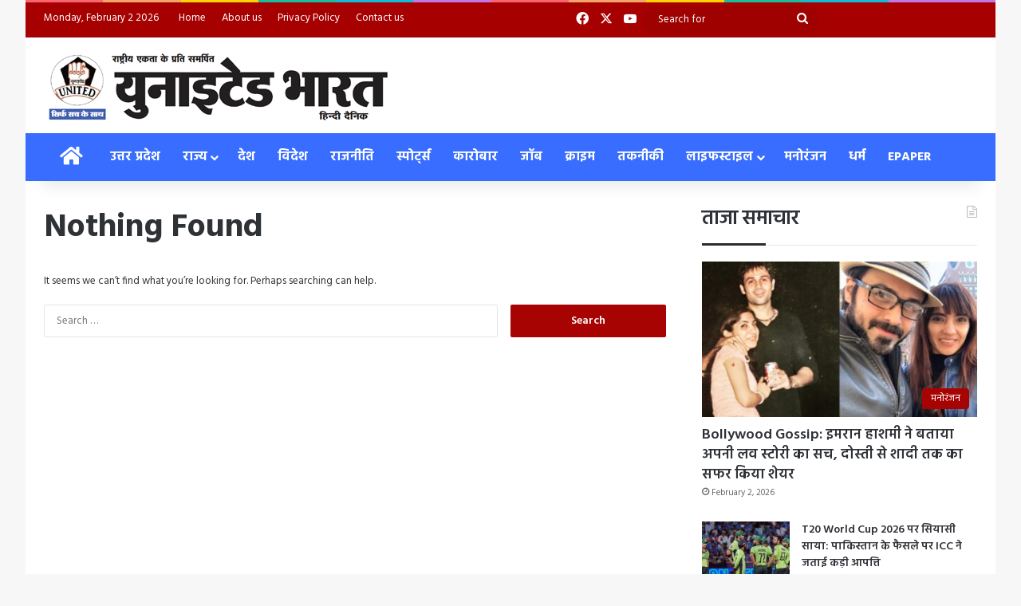

--- FILE ---
content_type: text/html; charset=UTF-8
request_url: https://unitedbharat.net/tag/the-kerala-story-news/
body_size: 19430
content:
<!DOCTYPE html>
<html lang="en-US" class="" data-skin="light">
<head>
	<meta charset="UTF-8" />
	<link rel="profile" href="https://gmpg.org/xfn/11" />
	
<meta http-equiv='x-dns-prefetch-control' content='on'>
<link rel='dns-prefetch' href='//cdnjs.cloudflare.com' />
<link rel='dns-prefetch' href='//ajax.googleapis.com' />
<link rel='dns-prefetch' href='//fonts.googleapis.com' />
<link rel='dns-prefetch' href='//fonts.gstatic.com' />
<link rel='dns-prefetch' href='//s.gravatar.com' />
<link rel='dns-prefetch' href='//www.google-analytics.com' />
<link rel='preload' as='script' href='https://ajax.googleapis.com/ajax/libs/webfont/1/webfont.js'>
<meta name='robots' content='index, follow, max-image-preview:large, max-snippet:-1, max-video-preview:-1' />
	<style>img:is([sizes="auto" i], [sizes^="auto," i]) { contain-intrinsic-size: 3000px 1500px }</style>
	
	<!-- This site is optimized with the Yoast SEO plugin v26.2 - https://yoast.com/wordpress/plugins/seo/ -->
	<title>The Kerala Story news Archives - United Bharat</title>
	<link rel="canonical" href="https://unitedbharat.net/tag/the-kerala-story-news/" />
	<meta property="og:locale" content="en_US" />
	<meta property="og:type" content="article" />
	<meta property="og:title" content="The Kerala Story news Archives - United Bharat" />
	<meta property="og:url" content="https://unitedbharat.net/tag/the-kerala-story-news/" />
	<meta property="og:site_name" content="United Bharat" />
	<meta name="twitter:card" content="summary_large_image" />
	<script type="application/ld+json" class="yoast-schema-graph">{"@context":"https://schema.org","@graph":[{"@type":"CollectionPage","@id":"https://unitedbharat.net/tag/the-kerala-story-news/","url":"https://unitedbharat.net/tag/the-kerala-story-news/","name":"The Kerala Story news Archives - United Bharat","isPartOf":{"@id":"https://unitedbharat.net/#website"},"inLanguage":"en-US"},{"@type":"WebSite","@id":"https://unitedbharat.net/#website","url":"https://unitedbharat.net/","name":"United Bharat News - Hindi","description":"Premier Hindi News Paper","alternateName":"United Bharat","potentialAction":[{"@type":"SearchAction","target":{"@type":"EntryPoint","urlTemplate":"https://unitedbharat.net/?s={search_term_string}"},"query-input":{"@type":"PropertyValueSpecification","valueRequired":true,"valueName":"search_term_string"}}],"inLanguage":"en-US"}]}</script>
	<!-- / Yoast SEO plugin. -->


<link rel="alternate" type="application/rss+xml" title="United Bharat &raquo; Feed" href="https://unitedbharat.net/feed/" />
<link rel="alternate" type="application/rss+xml" title="United Bharat &raquo; Comments Feed" href="https://unitedbharat.net/comments/feed/" />
<link rel="alternate" type="application/rss+xml" title="United Bharat &raquo; The Kerala Story news Tag Feed" href="https://unitedbharat.net/tag/the-kerala-story-news/feed/" />

		<style type="text/css">
			:root{				
			--tie-preset-gradient-1: linear-gradient(135deg, rgba(6, 147, 227, 1) 0%, rgb(155, 81, 224) 100%);
			--tie-preset-gradient-2: linear-gradient(135deg, rgb(122, 220, 180) 0%, rgb(0, 208, 130) 100%);
			--tie-preset-gradient-3: linear-gradient(135deg, rgba(252, 185, 0, 1) 0%, rgba(255, 105, 0, 1) 100%);
			--tie-preset-gradient-4: linear-gradient(135deg, rgba(255, 105, 0, 1) 0%, rgb(207, 46, 46) 100%);
			--tie-preset-gradient-5: linear-gradient(135deg, rgb(238, 238, 238) 0%, rgb(169, 184, 195) 100%);
			--tie-preset-gradient-6: linear-gradient(135deg, rgb(74, 234, 220) 0%, rgb(151, 120, 209) 20%, rgb(207, 42, 186) 40%, rgb(238, 44, 130) 60%, rgb(251, 105, 98) 80%, rgb(254, 248, 76) 100%);
			--tie-preset-gradient-7: linear-gradient(135deg, rgb(255, 206, 236) 0%, rgb(152, 150, 240) 100%);
			--tie-preset-gradient-8: linear-gradient(135deg, rgb(254, 205, 165) 0%, rgb(254, 45, 45) 50%, rgb(107, 0, 62) 100%);
			--tie-preset-gradient-9: linear-gradient(135deg, rgb(255, 203, 112) 0%, rgb(199, 81, 192) 50%, rgb(65, 88, 208) 100%);
			--tie-preset-gradient-10: linear-gradient(135deg, rgb(255, 245, 203) 0%, rgb(182, 227, 212) 50%, rgb(51, 167, 181) 100%);
			--tie-preset-gradient-11: linear-gradient(135deg, rgb(202, 248, 128) 0%, rgb(113, 206, 126) 100%);
			--tie-preset-gradient-12: linear-gradient(135deg, rgb(2, 3, 129) 0%, rgb(40, 116, 252) 100%);
			--tie-preset-gradient-13: linear-gradient(135deg, #4D34FA, #ad34fa);
			--tie-preset-gradient-14: linear-gradient(135deg, #0057FF, #31B5FF);
			--tie-preset-gradient-15: linear-gradient(135deg, #FF007A, #FF81BD);
			--tie-preset-gradient-16: linear-gradient(135deg, #14111E, #4B4462);
			--tie-preset-gradient-17: linear-gradient(135deg, #F32758, #FFC581);

			
					--main-nav-background: #FFFFFF;
					--main-nav-secondry-background: rgba(0,0,0,0.03);
					--main-nav-primary-color: #0088ff;
					--main-nav-contrast-primary-color: #FFFFFF;
					--main-nav-text-color: #2c2f34;
					--main-nav-secondry-text-color: rgba(0,0,0,0.5);
					--main-nav-main-border-color: rgba(0,0,0,0.1);
					--main-nav-secondry-border-color: rgba(0,0,0,0.08);
				
			}
		</style>
	<meta name="viewport" content="width=device-width, initial-scale=1.0" /><script type="text/javascript">
/* <![CDATA[ */
window._wpemojiSettings = {"baseUrl":"https:\/\/s.w.org\/images\/core\/emoji\/16.0.1\/72x72\/","ext":".png","svgUrl":"https:\/\/s.w.org\/images\/core\/emoji\/16.0.1\/svg\/","svgExt":".svg","source":{"concatemoji":"https:\/\/unitedbharat.net\/wp-includes\/js\/wp-emoji-release.min.js?ver=6.8.3"}};
/*! This file is auto-generated */
!function(s,n){var o,i,e;function c(e){try{var t={supportTests:e,timestamp:(new Date).valueOf()};sessionStorage.setItem(o,JSON.stringify(t))}catch(e){}}function p(e,t,n){e.clearRect(0,0,e.canvas.width,e.canvas.height),e.fillText(t,0,0);var t=new Uint32Array(e.getImageData(0,0,e.canvas.width,e.canvas.height).data),a=(e.clearRect(0,0,e.canvas.width,e.canvas.height),e.fillText(n,0,0),new Uint32Array(e.getImageData(0,0,e.canvas.width,e.canvas.height).data));return t.every(function(e,t){return e===a[t]})}function u(e,t){e.clearRect(0,0,e.canvas.width,e.canvas.height),e.fillText(t,0,0);for(var n=e.getImageData(16,16,1,1),a=0;a<n.data.length;a++)if(0!==n.data[a])return!1;return!0}function f(e,t,n,a){switch(t){case"flag":return n(e,"\ud83c\udff3\ufe0f\u200d\u26a7\ufe0f","\ud83c\udff3\ufe0f\u200b\u26a7\ufe0f")?!1:!n(e,"\ud83c\udde8\ud83c\uddf6","\ud83c\udde8\u200b\ud83c\uddf6")&&!n(e,"\ud83c\udff4\udb40\udc67\udb40\udc62\udb40\udc65\udb40\udc6e\udb40\udc67\udb40\udc7f","\ud83c\udff4\u200b\udb40\udc67\u200b\udb40\udc62\u200b\udb40\udc65\u200b\udb40\udc6e\u200b\udb40\udc67\u200b\udb40\udc7f");case"emoji":return!a(e,"\ud83e\udedf")}return!1}function g(e,t,n,a){var r="undefined"!=typeof WorkerGlobalScope&&self instanceof WorkerGlobalScope?new OffscreenCanvas(300,150):s.createElement("canvas"),o=r.getContext("2d",{willReadFrequently:!0}),i=(o.textBaseline="top",o.font="600 32px Arial",{});return e.forEach(function(e){i[e]=t(o,e,n,a)}),i}function t(e){var t=s.createElement("script");t.src=e,t.defer=!0,s.head.appendChild(t)}"undefined"!=typeof Promise&&(o="wpEmojiSettingsSupports",i=["flag","emoji"],n.supports={everything:!0,everythingExceptFlag:!0},e=new Promise(function(e){s.addEventListener("DOMContentLoaded",e,{once:!0})}),new Promise(function(t){var n=function(){try{var e=JSON.parse(sessionStorage.getItem(o));if("object"==typeof e&&"number"==typeof e.timestamp&&(new Date).valueOf()<e.timestamp+604800&&"object"==typeof e.supportTests)return e.supportTests}catch(e){}return null}();if(!n){if("undefined"!=typeof Worker&&"undefined"!=typeof OffscreenCanvas&&"undefined"!=typeof URL&&URL.createObjectURL&&"undefined"!=typeof Blob)try{var e="postMessage("+g.toString()+"("+[JSON.stringify(i),f.toString(),p.toString(),u.toString()].join(",")+"));",a=new Blob([e],{type:"text/javascript"}),r=new Worker(URL.createObjectURL(a),{name:"wpTestEmojiSupports"});return void(r.onmessage=function(e){c(n=e.data),r.terminate(),t(n)})}catch(e){}c(n=g(i,f,p,u))}t(n)}).then(function(e){for(var t in e)n.supports[t]=e[t],n.supports.everything=n.supports.everything&&n.supports[t],"flag"!==t&&(n.supports.everythingExceptFlag=n.supports.everythingExceptFlag&&n.supports[t]);n.supports.everythingExceptFlag=n.supports.everythingExceptFlag&&!n.supports.flag,n.DOMReady=!1,n.readyCallback=function(){n.DOMReady=!0}}).then(function(){return e}).then(function(){var e;n.supports.everything||(n.readyCallback(),(e=n.source||{}).concatemoji?t(e.concatemoji):e.wpemoji&&e.twemoji&&(t(e.twemoji),t(e.wpemoji)))}))}((window,document),window._wpemojiSettings);
/* ]]> */
</script>
<style id='wp-emoji-styles-inline-css' type='text/css'>

	img.wp-smiley, img.emoji {
		display: inline !important;
		border: none !important;
		box-shadow: none !important;
		height: 1em !important;
		width: 1em !important;
		margin: 0 0.07em !important;
		vertical-align: -0.1em !important;
		background: none !important;
		padding: 0 !important;
	}
</style>
<style id='global-styles-inline-css' type='text/css'>
:root{--wp--preset--aspect-ratio--square: 1;--wp--preset--aspect-ratio--4-3: 4/3;--wp--preset--aspect-ratio--3-4: 3/4;--wp--preset--aspect-ratio--3-2: 3/2;--wp--preset--aspect-ratio--2-3: 2/3;--wp--preset--aspect-ratio--16-9: 16/9;--wp--preset--aspect-ratio--9-16: 9/16;--wp--preset--color--black: #000000;--wp--preset--color--cyan-bluish-gray: #abb8c3;--wp--preset--color--white: #ffffff;--wp--preset--color--pale-pink: #f78da7;--wp--preset--color--vivid-red: #cf2e2e;--wp--preset--color--luminous-vivid-orange: #ff6900;--wp--preset--color--luminous-vivid-amber: #fcb900;--wp--preset--color--light-green-cyan: #7bdcb5;--wp--preset--color--vivid-green-cyan: #00d084;--wp--preset--color--pale-cyan-blue: #8ed1fc;--wp--preset--color--vivid-cyan-blue: #0693e3;--wp--preset--color--vivid-purple: #9b51e0;--wp--preset--color--global-color: #a60100;--wp--preset--gradient--vivid-cyan-blue-to-vivid-purple: linear-gradient(135deg,rgba(6,147,227,1) 0%,rgb(155,81,224) 100%);--wp--preset--gradient--light-green-cyan-to-vivid-green-cyan: linear-gradient(135deg,rgb(122,220,180) 0%,rgb(0,208,130) 100%);--wp--preset--gradient--luminous-vivid-amber-to-luminous-vivid-orange: linear-gradient(135deg,rgba(252,185,0,1) 0%,rgba(255,105,0,1) 100%);--wp--preset--gradient--luminous-vivid-orange-to-vivid-red: linear-gradient(135deg,rgba(255,105,0,1) 0%,rgb(207,46,46) 100%);--wp--preset--gradient--very-light-gray-to-cyan-bluish-gray: linear-gradient(135deg,rgb(238,238,238) 0%,rgb(169,184,195) 100%);--wp--preset--gradient--cool-to-warm-spectrum: linear-gradient(135deg,rgb(74,234,220) 0%,rgb(151,120,209) 20%,rgb(207,42,186) 40%,rgb(238,44,130) 60%,rgb(251,105,98) 80%,rgb(254,248,76) 100%);--wp--preset--gradient--blush-light-purple: linear-gradient(135deg,rgb(255,206,236) 0%,rgb(152,150,240) 100%);--wp--preset--gradient--blush-bordeaux: linear-gradient(135deg,rgb(254,205,165) 0%,rgb(254,45,45) 50%,rgb(107,0,62) 100%);--wp--preset--gradient--luminous-dusk: linear-gradient(135deg,rgb(255,203,112) 0%,rgb(199,81,192) 50%,rgb(65,88,208) 100%);--wp--preset--gradient--pale-ocean: linear-gradient(135deg,rgb(255,245,203) 0%,rgb(182,227,212) 50%,rgb(51,167,181) 100%);--wp--preset--gradient--electric-grass: linear-gradient(135deg,rgb(202,248,128) 0%,rgb(113,206,126) 100%);--wp--preset--gradient--midnight: linear-gradient(135deg,rgb(2,3,129) 0%,rgb(40,116,252) 100%);--wp--preset--font-size--small: 13px;--wp--preset--font-size--medium: 20px;--wp--preset--font-size--large: 36px;--wp--preset--font-size--x-large: 42px;--wp--preset--spacing--20: 0.44rem;--wp--preset--spacing--30: 0.67rem;--wp--preset--spacing--40: 1rem;--wp--preset--spacing--50: 1.5rem;--wp--preset--spacing--60: 2.25rem;--wp--preset--spacing--70: 3.38rem;--wp--preset--spacing--80: 5.06rem;--wp--preset--shadow--natural: 6px 6px 9px rgba(0, 0, 0, 0.2);--wp--preset--shadow--deep: 12px 12px 50px rgba(0, 0, 0, 0.4);--wp--preset--shadow--sharp: 6px 6px 0px rgba(0, 0, 0, 0.2);--wp--preset--shadow--outlined: 6px 6px 0px -3px rgba(255, 255, 255, 1), 6px 6px rgba(0, 0, 0, 1);--wp--preset--shadow--crisp: 6px 6px 0px rgba(0, 0, 0, 1);}:where(.is-layout-flex){gap: 0.5em;}:where(.is-layout-grid){gap: 0.5em;}body .is-layout-flex{display: flex;}.is-layout-flex{flex-wrap: wrap;align-items: center;}.is-layout-flex > :is(*, div){margin: 0;}body .is-layout-grid{display: grid;}.is-layout-grid > :is(*, div){margin: 0;}:where(.wp-block-columns.is-layout-flex){gap: 2em;}:where(.wp-block-columns.is-layout-grid){gap: 2em;}:where(.wp-block-post-template.is-layout-flex){gap: 1.25em;}:where(.wp-block-post-template.is-layout-grid){gap: 1.25em;}.has-black-color{color: var(--wp--preset--color--black) !important;}.has-cyan-bluish-gray-color{color: var(--wp--preset--color--cyan-bluish-gray) !important;}.has-white-color{color: var(--wp--preset--color--white) !important;}.has-pale-pink-color{color: var(--wp--preset--color--pale-pink) !important;}.has-vivid-red-color{color: var(--wp--preset--color--vivid-red) !important;}.has-luminous-vivid-orange-color{color: var(--wp--preset--color--luminous-vivid-orange) !important;}.has-luminous-vivid-amber-color{color: var(--wp--preset--color--luminous-vivid-amber) !important;}.has-light-green-cyan-color{color: var(--wp--preset--color--light-green-cyan) !important;}.has-vivid-green-cyan-color{color: var(--wp--preset--color--vivid-green-cyan) !important;}.has-pale-cyan-blue-color{color: var(--wp--preset--color--pale-cyan-blue) !important;}.has-vivid-cyan-blue-color{color: var(--wp--preset--color--vivid-cyan-blue) !important;}.has-vivid-purple-color{color: var(--wp--preset--color--vivid-purple) !important;}.has-black-background-color{background-color: var(--wp--preset--color--black) !important;}.has-cyan-bluish-gray-background-color{background-color: var(--wp--preset--color--cyan-bluish-gray) !important;}.has-white-background-color{background-color: var(--wp--preset--color--white) !important;}.has-pale-pink-background-color{background-color: var(--wp--preset--color--pale-pink) !important;}.has-vivid-red-background-color{background-color: var(--wp--preset--color--vivid-red) !important;}.has-luminous-vivid-orange-background-color{background-color: var(--wp--preset--color--luminous-vivid-orange) !important;}.has-luminous-vivid-amber-background-color{background-color: var(--wp--preset--color--luminous-vivid-amber) !important;}.has-light-green-cyan-background-color{background-color: var(--wp--preset--color--light-green-cyan) !important;}.has-vivid-green-cyan-background-color{background-color: var(--wp--preset--color--vivid-green-cyan) !important;}.has-pale-cyan-blue-background-color{background-color: var(--wp--preset--color--pale-cyan-blue) !important;}.has-vivid-cyan-blue-background-color{background-color: var(--wp--preset--color--vivid-cyan-blue) !important;}.has-vivid-purple-background-color{background-color: var(--wp--preset--color--vivid-purple) !important;}.has-black-border-color{border-color: var(--wp--preset--color--black) !important;}.has-cyan-bluish-gray-border-color{border-color: var(--wp--preset--color--cyan-bluish-gray) !important;}.has-white-border-color{border-color: var(--wp--preset--color--white) !important;}.has-pale-pink-border-color{border-color: var(--wp--preset--color--pale-pink) !important;}.has-vivid-red-border-color{border-color: var(--wp--preset--color--vivid-red) !important;}.has-luminous-vivid-orange-border-color{border-color: var(--wp--preset--color--luminous-vivid-orange) !important;}.has-luminous-vivid-amber-border-color{border-color: var(--wp--preset--color--luminous-vivid-amber) !important;}.has-light-green-cyan-border-color{border-color: var(--wp--preset--color--light-green-cyan) !important;}.has-vivid-green-cyan-border-color{border-color: var(--wp--preset--color--vivid-green-cyan) !important;}.has-pale-cyan-blue-border-color{border-color: var(--wp--preset--color--pale-cyan-blue) !important;}.has-vivid-cyan-blue-border-color{border-color: var(--wp--preset--color--vivid-cyan-blue) !important;}.has-vivid-purple-border-color{border-color: var(--wp--preset--color--vivid-purple) !important;}.has-vivid-cyan-blue-to-vivid-purple-gradient-background{background: var(--wp--preset--gradient--vivid-cyan-blue-to-vivid-purple) !important;}.has-light-green-cyan-to-vivid-green-cyan-gradient-background{background: var(--wp--preset--gradient--light-green-cyan-to-vivid-green-cyan) !important;}.has-luminous-vivid-amber-to-luminous-vivid-orange-gradient-background{background: var(--wp--preset--gradient--luminous-vivid-amber-to-luminous-vivid-orange) !important;}.has-luminous-vivid-orange-to-vivid-red-gradient-background{background: var(--wp--preset--gradient--luminous-vivid-orange-to-vivid-red) !important;}.has-very-light-gray-to-cyan-bluish-gray-gradient-background{background: var(--wp--preset--gradient--very-light-gray-to-cyan-bluish-gray) !important;}.has-cool-to-warm-spectrum-gradient-background{background: var(--wp--preset--gradient--cool-to-warm-spectrum) !important;}.has-blush-light-purple-gradient-background{background: var(--wp--preset--gradient--blush-light-purple) !important;}.has-blush-bordeaux-gradient-background{background: var(--wp--preset--gradient--blush-bordeaux) !important;}.has-luminous-dusk-gradient-background{background: var(--wp--preset--gradient--luminous-dusk) !important;}.has-pale-ocean-gradient-background{background: var(--wp--preset--gradient--pale-ocean) !important;}.has-electric-grass-gradient-background{background: var(--wp--preset--gradient--electric-grass) !important;}.has-midnight-gradient-background{background: var(--wp--preset--gradient--midnight) !important;}.has-small-font-size{font-size: var(--wp--preset--font-size--small) !important;}.has-medium-font-size{font-size: var(--wp--preset--font-size--medium) !important;}.has-large-font-size{font-size: var(--wp--preset--font-size--large) !important;}.has-x-large-font-size{font-size: var(--wp--preset--font-size--x-large) !important;}
:where(.wp-block-post-template.is-layout-flex){gap: 1.25em;}:where(.wp-block-post-template.is-layout-grid){gap: 1.25em;}
:where(.wp-block-columns.is-layout-flex){gap: 2em;}:where(.wp-block-columns.is-layout-grid){gap: 2em;}
:root :where(.wp-block-pullquote){font-size: 1.5em;line-height: 1.6;}
</style>
<link rel='stylesheet' id='tie-css-base-css' href='https://unitedbharat.net/wp-content/themes/jannah/assets/css/base.min.css?ver=7.5.1' type='text/css' media='all' />
<link rel='stylesheet' id='tie-css-styles-css' href='https://unitedbharat.net/wp-content/themes/jannah/assets/css/style.min.css?ver=7.5.1' type='text/css' media='all' />
<link rel='stylesheet' id='tie-css-widgets-css' href='https://unitedbharat.net/wp-content/themes/jannah/assets/css/widgets.min.css?ver=7.5.1' type='text/css' media='all' />
<link rel='stylesheet' id='tie-css-helpers-css' href='https://unitedbharat.net/wp-content/themes/jannah/assets/css/helpers.min.css?ver=7.5.1' type='text/css' media='all' />
<link rel='stylesheet' id='tie-fontawesome5-css' href='https://unitedbharat.net/wp-content/themes/jannah/assets/css/fontawesome.css?ver=7.5.1' type='text/css' media='all' />
<link rel='stylesheet' id='tie-css-ilightbox-css' href='https://unitedbharat.net/wp-content/themes/jannah/assets/ilightbox/dark-skin/skin.css?ver=7.5.1' type='text/css' media='all' />
<style id='tie-css-ilightbox-inline-css' type='text/css'>
.wf-active body{font-family: 'Hind';}.wf-active .logo-text,.wf-active h1,.wf-active h2,.wf-active h3,.wf-active h4,.wf-active h5,.wf-active h6,.wf-active .the-subtitle{font-family: 'Hind';}.wf-active #main-nav .main-menu > ul > li > a{font-family: 'Hind';}#main-nav .main-menu > ul > li > a{font-size: 16px;text-transform: uppercase;}#main-nav .main-menu > ul ul li a{font-size: 15px;}#the-post .entry-content,#the-post .entry-content p{font-size: 16px;}#tie-wrapper .mag-box-title h3{font-size: 26px;}@media (min-width: 768px){.section-title.section-title-default,.section-title-centered{font-size: 26px;}}#footer .widget-title .the-subtitle{font-size: 26px;}#tie-wrapper .widget-title .the-subtitle,#tie-wrapper #comments-title,#tie-wrapper .comment-reply-title,#tie-wrapper .woocommerce-tabs .panel h2,#tie-wrapper .related.products h2,#tie-wrapper #bbpress-forums #new-post > fieldset.bbp-form > legend,#tie-wrapper .entry-content .review-box-header{font-size: 26px;}#tie-wrapper .media-page-layout .thumb-title,#tie-wrapper .mag-box.full-width-img-news-box .posts-items>li .post-title,#tie-wrapper .miscellaneous-box .posts-items>li:first-child .post-title,#tie-wrapper .big-thumb-left-box .posts-items li:first-child .post-title{font-size: 22px;}#tie-wrapper .mag-box.wide-post-box .posts-items>li:nth-child(n) .post-title,#tie-wrapper .mag-box.big-post-left-box li:first-child .post-title,#tie-wrapper .mag-box.big-post-top-box li:first-child .post-title,#tie-wrapper .mag-box.half-box li:first-child .post-title,#tie-wrapper .mag-box.big-posts-box .posts-items>li:nth-child(n) .post-title,#tie-wrapper .mag-box.mini-posts-box .posts-items>li:nth-child(n) .post-title,#tie-wrapper .mag-box.latest-poroducts-box .products .product h2{font-size: 20px;}#tie-wrapper .mag-box.big-post-left-box li:not(:first-child) .post-title,#tie-wrapper .mag-box.big-post-top-box li:not(:first-child) .post-title,#tie-wrapper .mag-box.half-box li:not(:first-child) .post-title,#tie-wrapper .mag-box.big-thumb-left-box li:not(:first-child) .post-title,#tie-wrapper .mag-box.scrolling-box .slide .post-title,#tie-wrapper .mag-box.miscellaneous-box li:not(:first-child) .post-title{font-size: 15px;}@media (min-width: 992px){.full-width .fullwidth-slider-wrapper .thumb-overlay .thumb-content .thumb-title,.full-width .wide-next-prev-slider-wrapper .thumb-overlay .thumb-content .thumb-title,.full-width .wide-slider-with-navfor-wrapper .thumb-overlay .thumb-content .thumb-title,.full-width .boxed-slider-wrapper .thumb-overlay .thumb-title{font-size: 24px;}}:root:root{--brand-color: #a60100;--dark-brand-color: #740000;--bright-color: #FFFFFF;--base-color: #2c2f34;}#footer-widgets-container{border-top: 8px solid #a60100;-webkit-box-shadow: 0 -5px 0 rgba(0,0,0,0.07); -moz-box-shadow: 0 -8px 0 rgba(0,0,0,0.07); box-shadow: 0 -8px 0 rgba(0,0,0,0.07);}#reading-position-indicator{box-shadow: 0 0 10px rgba( 166,1,0,0.7);}:root:root{--brand-color: #a60100;--dark-brand-color: #740000;--bright-color: #FFFFFF;--base-color: #2c2f34;}#footer-widgets-container{border-top: 8px solid #a60100;-webkit-box-shadow: 0 -5px 0 rgba(0,0,0,0.07); -moz-box-shadow: 0 -8px 0 rgba(0,0,0,0.07); box-shadow: 0 -8px 0 rgba(0,0,0,0.07);}#reading-position-indicator{box-shadow: 0 0 10px rgba( 166,1,0,0.7);}#header-notification-bar{background: var( --tie-preset-gradient-13 );}#header-notification-bar{--tie-buttons-color: #FFFFFF;--tie-buttons-border-color: #FFFFFF;--tie-buttons-hover-color: #e1e1e1;--tie-buttons-hover-text: #000000;}#header-notification-bar{--tie-buttons-text: #000000;}#top-nav,#top-nav .sub-menu,#top-nav .comp-sub-menu,#top-nav .ticker-content,#top-nav .ticker-swipe,.top-nav-boxed #top-nav .topbar-wrapper,.top-nav-dark .top-menu ul,#autocomplete-suggestions.search-in-top-nav{background-color : #a60100;}#top-nav *,#autocomplete-suggestions.search-in-top-nav{border-color: rgba( #FFFFFF,0.08);}#top-nav .icon-basecloud-bg:after{color: #a60100;}#top-nav a:not(:hover),#top-nav input,#top-nav #search-submit,#top-nav .fa-spinner,#top-nav .dropdown-social-icons li a span,#top-nav .components > li .social-link:not(:hover) span,#autocomplete-suggestions.search-in-top-nav a{color: #ffffff;}#top-nav input::-moz-placeholder{color: #ffffff;}#top-nav input:-moz-placeholder{color: #ffffff;}#top-nav input:-ms-input-placeholder{color: #ffffff;}#top-nav input::-webkit-input-placeholder{color: #ffffff;}#top-nav,.search-in-top-nav{--tie-buttons-color: #fce119;--tie-buttons-border-color: #fce119;--tie-buttons-text: #000000;--tie-buttons-hover-color: #dec300;}#top-nav a:hover,#top-nav .menu li:hover > a,#top-nav .menu > .tie-current-menu > a,#top-nav .components > li:hover > a,#top-nav .components #search-submit:hover,#autocomplete-suggestions.search-in-top-nav .post-title a:hover{color: #fce119;}#top-nav,#top-nav .comp-sub-menu,#top-nav .tie-weather-widget{color: #ffffff;}#autocomplete-suggestions.search-in-top-nav .post-meta,#autocomplete-suggestions.search-in-top-nav .post-meta a:not(:hover){color: rgba( 255,255,255,0.7 );}#top-nav .weather-icon .icon-cloud,#top-nav .weather-icon .icon-basecloud-bg,#top-nav .weather-icon .icon-cloud-behind{color: #ffffff !important;}.main-nav-boxed .main-nav.fixed-nav,#main-nav{background: #386dff;background: -webkit-linear-gradient(90deg,#386dff,#386dff );background: -moz-linear-gradient(90deg,#386dff,#386dff );background: -o-linear-gradient(90deg,#386dff,#386dff );background: linear-gradient(90deg,#386dff,#386dff );}#main-nav .icon-basecloud-bg:after{color: inherit !important;}#main-nav,#main-nav .menu-sub-content,#main-nav .comp-sub-menu,#main-nav ul.cats-vertical li a.is-active,#main-nav ul.cats-vertical li a:hover,#autocomplete-suggestions.search-in-main-nav{background-color: rgb(56,109,255);}#main-nav{border-width: 0;}#theme-header #main-nav:not(.fixed-nav){bottom: 0;}#main-nav .icon-basecloud-bg:after{color: rgb(56,109,255);}#autocomplete-suggestions.search-in-main-nav{border-color: rgba(255,255,255,0.07);}.main-nav-boxed #main-nav .main-menu-wrapper{border-width: 0;}#main-nav a:not(:hover),#main-nav a.social-link:not(:hover) span,#main-nav .dropdown-social-icons li a span,#autocomplete-suggestions.search-in-main-nav a{color: #ffffff;}#theme-header:not(.main-nav-boxed) #main-nav,.main-nav-boxed .main-menu-wrapper{border-right: 0 none !important;border-left : 0 none !important;border-top : 0 none !important;}#theme-header:not(.main-nav-boxed) #main-nav,.main-nav-boxed .main-menu-wrapper{border-right: 0 none !important;border-left : 0 none !important;border-bottom : 0 none !important;}.main-nav,.search-in-main-nav{--main-nav-primary-color: #004093;--tie-buttons-color: #004093;--tie-buttons-border-color: #004093;--tie-buttons-text: #FFFFFF;--tie-buttons-hover-color: #002275;}#main-nav .mega-links-head:after,#main-nav .cats-horizontal a.is-active,#main-nav .cats-horizontal a:hover,#main-nav .spinner > div{background-color: #004093;}#main-nav .menu ul li:hover > a,#main-nav .menu ul li.current-menu-item:not(.mega-link-column) > a,#main-nav .components a:hover,#main-nav .components > li:hover > a,#main-nav #search-submit:hover,#main-nav .cats-vertical a.is-active,#main-nav .cats-vertical a:hover,#main-nav .mega-menu .post-meta a:hover,#main-nav .mega-menu .post-box-title a:hover,#autocomplete-suggestions.search-in-main-nav a:hover,#main-nav .spinner-circle:after{color: #004093;}#main-nav .menu > li.tie-current-menu > a,#main-nav .menu > li:hover > a,.theme-header #main-nav .mega-menu .cats-horizontal a.is-active,.theme-header #main-nav .mega-menu .cats-horizontal a:hover{color: #FFFFFF;}#main-nav .menu > li.tie-current-menu > a:before,#main-nav .menu > li:hover > a:before{border-top-color: #FFFFFF;}#main-nav,#main-nav input,#main-nav #search-submit,#main-nav .fa-spinner,#main-nav .comp-sub-menu,#main-nav .tie-weather-widget{color: #ffffff;}#main-nav input::-moz-placeholder{color: #ffffff;}#main-nav input:-moz-placeholder{color: #ffffff;}#main-nav input:-ms-input-placeholder{color: #ffffff;}#main-nav input::-webkit-input-placeholder{color: #ffffff;}#main-nav .mega-menu .post-meta,#main-nav .mega-menu .post-meta a,#autocomplete-suggestions.search-in-main-nav .post-meta{color: rgba(255,255,255,0.6);}#main-nav .weather-icon .icon-cloud,#main-nav .weather-icon .icon-basecloud-bg,#main-nav .weather-icon .icon-cloud-behind{color: #ffffff !important;}#footer{background-color: #174a75;}#site-info{background-color: #0c0507;}#footer .posts-list-counter .posts-list-items li.widget-post-list:before{border-color: #174a75;}#footer .timeline-widget a .date:before{border-color: rgba(23,74,117,0.8);}#footer .footer-boxed-widget-area,#footer textarea,#footer input:not([type=submit]),#footer select,#footer code,#footer kbd,#footer pre,#footer samp,#footer .show-more-button,#footer .slider-links .tie-slider-nav span,#footer #wp-calendar,#footer #wp-calendar tbody td,#footer #wp-calendar thead th,#footer .widget.buddypress .item-options a{border-color: rgba(255,255,255,0.1);}#footer .social-statistics-widget .white-bg li.social-icons-item a,#footer .widget_tag_cloud .tagcloud a,#footer .latest-tweets-widget .slider-links .tie-slider-nav span,#footer .widget_layered_nav_filters a{border-color: rgba(255,255,255,0.1);}#footer .social-statistics-widget .white-bg li:before{background: rgba(255,255,255,0.1);}.site-footer #wp-calendar tbody td{background: rgba(255,255,255,0.02);}#footer .white-bg .social-icons-item a span.followers span,#footer .circle-three-cols .social-icons-item a .followers-num,#footer .circle-three-cols .social-icons-item a .followers-name{color: rgba(255,255,255,0.8);}#footer .timeline-widget ul:before,#footer .timeline-widget a:not(:hover) .date:before{background-color: #002c57;}#footer .widget-title,#footer .widget-title a:not(:hover){color: #ffaa00;}#footer,#footer textarea,#footer input:not([type='submit']),#footer select,#footer #wp-calendar tbody,#footer .tie-slider-nav li span:not(:hover),#footer .widget_categories li a:before,#footer .widget_product_categories li a:before,#footer .widget_layered_nav li a:before,#footer .widget_archive li a:before,#footer .widget_nav_menu li a:before,#footer .widget_meta li a:before,#footer .widget_pages li a:before,#footer .widget_recent_entries li a:before,#footer .widget_display_forums li a:before,#footer .widget_display_views li a:before,#footer .widget_rss li a:before,#footer .widget_display_stats dt:before,#footer .subscribe-widget-content h3,#footer .about-author .social-icons a:not(:hover) span{color: #ffffff;}#footer post-widget-body .meta-item,#footer .post-meta,#footer .stream-title,#footer.dark-skin .timeline-widget .date,#footer .wp-caption .wp-caption-text,#footer .rss-date{color: rgba(255,255,255,0.7);}#footer input::-moz-placeholder{color: #ffffff;}#footer input:-moz-placeholder{color: #ffffff;}#footer input:-ms-input-placeholder{color: #ffffff;}#footer input::-webkit-input-placeholder{color: #ffffff;}.site-footer.dark-skin a:not(:hover){color: #fcfcfc;}.site-footer.dark-skin a:hover,#footer .stars-rating-active,#footer .twitter-icon-wrap span,.block-head-4.magazine2 #footer .tabs li a{color: #ffaa00;}#footer .circle_bar{stroke: #ffaa00;}#footer .widget.buddypress .item-options a.selected,#footer .widget.buddypress .item-options a.loading,#footer .tie-slider-nav span:hover,.block-head-4.magazine2 #footer .tabs{border-color: #ffaa00;}.magazine2:not(.block-head-4) #footer .tabs a:hover,.magazine2:not(.block-head-4) #footer .tabs .active a,.magazine1 #footer .tabs a:hover,.magazine1 #footer .tabs .active a,.block-head-4.magazine2 #footer .tabs.tabs .active a,.block-head-4.magazine2 #footer .tabs > .active a:before,.block-head-4.magazine2 #footer .tabs > li.active:nth-child(n) a:after,#footer .digital-rating-static,#footer .timeline-widget li a:hover .date:before,#footer #wp-calendar #today,#footer .posts-list-counter .posts-list-items li.widget-post-list:before,#footer .cat-counter span,#footer.dark-skin .the-global-title:after,#footer .button,#footer [type='submit'],#footer .spinner > div,#footer .widget.buddypress .item-options a.selected,#footer .widget.buddypress .item-options a.loading,#footer .tie-slider-nav span:hover,#footer .fullwidth-area .tagcloud a:hover{background-color: #ffaa00;color: #FFFFFF;}.block-head-4.magazine2 #footer .tabs li a:hover{color: #e18c00;}.block-head-4.magazine2 #footer .tabs.tabs .active a:hover,#footer .widget.buddypress .item-options a.selected,#footer .widget.buddypress .item-options a.loading,#footer .tie-slider-nav span:hover{color: #FFFFFF !important;}#footer .button:hover,#footer [type='submit']:hover{background-color: #e18c00;color: #FFFFFF;}#site-info,#site-info ul.social-icons li a:not(:hover) span{color: #f2f2f2;}#footer .site-info a:not(:hover){color: #ffffff;}#footer .site-info a:hover{color: #ffaa00;}.tie-cat-2,.tie-cat-item-2 > span{background-color:#e67e22 !important;color:#FFFFFF !important;}.tie-cat-2:after{border-top-color:#e67e22 !important;}.tie-cat-2:hover{background-color:#c86004 !important;}.tie-cat-2:hover:after{border-top-color:#c86004 !important;}.tie-cat-12,.tie-cat-item-12 > span{background-color:#2ecc71 !important;color:#FFFFFF !important;}.tie-cat-12:after{border-top-color:#2ecc71 !important;}.tie-cat-12:hover{background-color:#10ae53 !important;}.tie-cat-12:hover:after{border-top-color:#10ae53 !important;}.tie-cat-14,.tie-cat-item-14 > span{background-color:#9b59b6 !important;color:#FFFFFF !important;}.tie-cat-14:after{border-top-color:#9b59b6 !important;}.tie-cat-14:hover{background-color:#7d3b98 !important;}.tie-cat-14:hover:after{border-top-color:#7d3b98 !important;}.tie-cat-17,.tie-cat-item-17 > span{background-color:#34495e !important;color:#FFFFFF !important;}.tie-cat-17:after{border-top-color:#34495e !important;}.tie-cat-17:hover{background-color:#162b40 !important;}.tie-cat-17:hover:after{border-top-color:#162b40 !important;}.tie-cat-18,.tie-cat-item-18 > span{background-color:#795548 !important;color:#FFFFFF !important;}.tie-cat-18:after{border-top-color:#795548 !important;}.tie-cat-18:hover{background-color:#5b372a !important;}.tie-cat-18:hover:after{border-top-color:#5b372a !important;}.tie-cat-20,.tie-cat-item-20 > span{background-color:#4CAF50 !important;color:#FFFFFF !important;}.tie-cat-20:after{border-top-color:#4CAF50 !important;}.tie-cat-20:hover{background-color:#2e9132 !important;}.tie-cat-20:hover:after{border-top-color:#2e9132 !important;}@media (max-width: 991px){#theme-header.has-normal-width-logo #logo img {width:200px !important;max-width:100% !important;height: auto !important;max-height: 200px !important;}}
</style>
<script type="text/javascript" src="https://unitedbharat.net/wp-includes/js/jquery/jquery.min.js?ver=3.7.1" id="jquery-core-js"></script>
<script type="text/javascript" src="https://unitedbharat.net/wp-includes/js/jquery/jquery-migrate.min.js?ver=3.4.1" id="jquery-migrate-js"></script>
<link rel="https://api.w.org/" href="https://unitedbharat.net/wp-json/" /><link rel="alternate" title="JSON" type="application/json" href="https://unitedbharat.net/wp-json/wp/v2/tags/6814" /><link rel="EditURI" type="application/rsd+xml" title="RSD" href="https://unitedbharat.net/xmlrpc.php?rsd" />
<meta name="generator" content="WordPress 6.8.3" />
<!-- Begin comScore Tag -->
<script>
  var _comscore = _comscore || [];
  _comscore.push({ c1: "2", c2: "40834659" ,  options: { enableFirstPartyCookie: "true" } });
  (function() {
    var s = document.createElement("script"), el = document.getElementsByTagName("script")[0]; s.async = true;
    s.src = "https://sb.scorecardresearch.com/cs/40834659/beacon.js";
    el.parentNode.insertBefore(s, el);
  })();
</script>
<noscript>
  <img src="https://sb.scorecardresearch.com/p?c1=2&amp;c2=40834659&amp;cv=3.9.1&amp;cj=1">
</noscript>
<!-- End comScore Tag -->
<meta http-equiv="X-UA-Compatible" content="IE=edge"><!-- Google tag (gtag.js) -->
<script async src="https://www.googletagmanager.com/gtag/js?id=G-5E2XYFWTTZ"></script>
<script>
  window.dataLayer = window.dataLayer || [];
  function gtag(){dataLayer.push(arguments);}
  gtag('js', new Date());

  gtag('config', 'G-5E2XYFWTTZ');
</script>
<link rel="icon" href="https://unitedbharat.net/wp-content/uploads/2023/03/cropped-United-Bharat-Logo-32x32.png" sizes="32x32" />
<link rel="icon" href="https://unitedbharat.net/wp-content/uploads/2023/03/cropped-United-Bharat-Logo-192x192.png" sizes="192x192" />
<link rel="apple-touch-icon" href="https://unitedbharat.net/wp-content/uploads/2023/03/cropped-United-Bharat-Logo-180x180.png" />
<meta name="msapplication-TileImage" content="https://unitedbharat.net/wp-content/uploads/2023/03/cropped-United-Bharat-Logo-270x270.png" />
	
	<script type="text/javascript">
var _comscore = _comscore || [];
_comscore.push({ c2: "40834659" }); //  C2 ID client
(function() {
    var s = document.createElement("script"), el = document.getElementsByTagName("script")[0];
    s.async = true;
    s.src = (document.location.protocol == "https:" ? "https://sb" : "http://b") + ".scorecardresearch.com/beacon.js";
    el.parentNode.insertBefore(s, el);
})();
</script>
<noscript>
    <img src="https://sb.scorecardresearch.com/p?c1=##CLIENTID##&c2=40834659&cv=2.0&cj=1" />
</noscript>
	
</head>

<body id="tie-body" class="archive tag tag-the-kerala-story-news tag-6814 wp-theme-jannah tie-no-js boxed-layout block-head-3 magazine2 is-thumb-overlay-disabled is-desktop is-header-layout-3 sidebar-right has-sidebar hide_share_post_top hide_share_post_bottom">

<!-- Begin comScore Tag -->
<script>
  var _comscore = _comscore || [];
  _comscore.push({ c1: "2", c2: "40834659" ,  options: { enableFirstPartyCookie: "true" } });
  (function() {
    var s = document.createElement("script"), el = document.getElementsByTagName("script")[0]; s.async = true;
    s.src = "https://sb.scorecardresearch.com/cs/40834659/beacon.js";
    el.parentNode.insertBefore(s, el);
  })();
</script>
<noscript>
  <img src="https://sb.scorecardresearch.com/p?c1=2&amp;c2=40834659&amp;cv=3.9.1&amp;cj=1">
</noscript>
<!-- End comScore Tag -->


<div class="background-overlay">

	<div id="tie-container" class="site tie-container">

		
		<div id="tie-wrapper">

			<div class="rainbow-line"></div>
<header id="theme-header" class="theme-header header-layout-3 main-nav-light main-nav-default-light main-nav-below no-stream-item top-nav-active top-nav-light top-nav-default-light top-nav-above has-shadow has-normal-width-logo mobile-header-centered">
	
<nav id="top-nav"  class="has-date-menu-components top-nav header-nav" aria-label="Secondary Navigation">
	<div class="container">
		<div class="topbar-wrapper">

			
					<div class="topbar-today-date">
						Monday, February 2 2026					</div>
					
			<div class="tie-alignleft">
				<div class="top-menu header-menu"><ul id="menu-quick-links" class="menu"><li id="menu-item-1247" class="menu-item menu-item-type-post_type menu-item-object-page menu-item-home menu-item-1247"><a href="https://unitedbharat.net/">Home</a></li>
<li id="menu-item-1249" class="menu-item menu-item-type-post_type menu-item-object-page menu-item-1249"><a href="https://unitedbharat.net/about-us/">About us</a></li>
<li id="menu-item-1248" class="menu-item menu-item-type-post_type menu-item-object-page menu-item-privacy-policy menu-item-1248"><a rel="privacy-policy" href="https://unitedbharat.net/privacy-policy/">Privacy Policy</a></li>
<li id="menu-item-1250" class="menu-item menu-item-type-post_type menu-item-object-page menu-item-1250"><a href="https://unitedbharat.net/contact-us/">Contact us</a></li>
</ul></div>			</div><!-- .tie-alignleft /-->

			<div class="tie-alignright">
				<ul class="components"> <li class="social-icons-item"><a class="social-link facebook-social-icon" rel="external noopener nofollow" target="_blank" href="#"><span class="tie-social-icon tie-icon-facebook"></span><span class="screen-reader-text">Facebook</span></a></li><li class="social-icons-item"><a class="social-link twitter-social-icon" rel="external noopener nofollow" target="_blank" href="#"><span class="tie-social-icon tie-icon-twitter"></span><span class="screen-reader-text">X</span></a></li><li class="social-icons-item"><a class="social-link youtube-social-icon" rel="external noopener nofollow" target="_blank" href="#"><span class="tie-social-icon tie-icon-youtube"></span><span class="screen-reader-text">YouTube</span></a></li> 			<li class="search-bar menu-item custom-menu-link" aria-label="Search">
				<form method="get" id="search" action="https://unitedbharat.net/">
					<input id="search-input"  inputmode="search" type="text" name="s" title="Search for" placeholder="Search for" />
					<button id="search-submit" type="submit">
						<span class="tie-icon-search tie-search-icon" aria-hidden="true"></span>
						<span class="screen-reader-text">Search for</span>
					</button>
				</form>
			</li>
			</ul><!-- Components -->			</div><!-- .tie-alignright /-->

		</div><!-- .topbar-wrapper /-->
	</div><!-- .container /-->
</nav><!-- #top-nav /-->

<div class="container header-container">
	<div class="tie-row logo-row">

		
		<div class="logo-wrapper">
			<div class="tie-col-md-4 logo-container clearfix">
				<div id="mobile-header-components-area_1" class="mobile-header-components"><ul class="components"><li class="mobile-component_menu custom-menu-link"><a href="#" id="mobile-menu-icon" class=""><span class="tie-mobile-menu-icon nav-icon is-layout-1"></span><span class="screen-reader-text">Menu</span></a></li></ul></div>
		<div id="logo" class="image-logo" style="margin-top: 15px; margin-bottom: 15px;">

			
			<a title="United Bharat" href="https://unitedbharat.net/">
				
				<picture class="tie-logo-default tie-logo-picture">
					
					<source class="tie-logo-source-default tie-logo-source" srcset="https://unitedbharat.net/wp-content/uploads/2023/04/United-Bharat-Newspaper.png">
					<img class="tie-logo-img-default tie-logo-img" src="https://unitedbharat.net/wp-content/uploads/2023/04/United-Bharat-Newspaper.png" alt="United Bharat" width="435" height="90" style="max-height:90px; width: auto;" />
				</picture>
						</a>

			
		</div><!-- #logo /-->

		<div id="mobile-header-components-area_2" class="mobile-header-components"></div>			</div><!-- .tie-col /-->
		</div><!-- .logo-wrapper /-->

		
	</div><!-- .tie-row /-->
</div><!-- .container /-->

<div class="main-nav-wrapper">
	<nav id="main-nav"  class="main-nav header-nav menu-style-default menu-style-solid-bg"  aria-label="Primary Navigation">
		<div class="container">

			<div class="main-menu-wrapper">

				
				<div id="menu-components-wrap">

					
					<div class="main-menu main-menu-wrap">
						<div id="main-nav-menu" class="main-menu header-menu"><ul id="menu-main-menu" class="menu"><li id="menu-item-1293" class="menu-item menu-item-type-post_type menu-item-object-page menu-item-home menu-item-1293 menu-item-has-icon is-icon-only"><a href="https://unitedbharat.net/"> <span aria-hidden="true" class="tie-menu-icon fa fa-home"></span>  <span class="screen-reader-text">Home</span></a></li>
<li id="menu-item-5620" class="menu-item menu-item-type-taxonomy menu-item-object-category menu-item-5620"><a href="https://unitedbharat.net/category/state-news/uttar-pradesh/">उत्तर प्रदेश</a></li>
<li id="menu-item-1301" class="menu-item menu-item-type-taxonomy menu-item-object-category menu-item-has-children menu-item-1301"><a href="https://unitedbharat.net/category/state-news/">राज्य</a>
<ul class="sub-menu menu-sub-content">
	<li id="menu-item-1302" class="menu-item menu-item-type-taxonomy menu-item-object-category menu-item-has-children menu-item-1302"><a href="https://unitedbharat.net/category/state-news/uttar-pradesh/">उत्तर प्रदेश</a>
	<ul class="sub-menu menu-sub-content">
		<li id="menu-item-2197" class="menu-item menu-item-type-taxonomy menu-item-object-category menu-item-2197"><a href="https://unitedbharat.net/category/state-news/uttar-pradesh/lucknow-samachar/">लखनऊ</a></li>
	</ul>
</li>
	<li id="menu-item-1303" class="menu-item menu-item-type-taxonomy menu-item-object-category menu-item-1303"><a href="https://unitedbharat.net/category/state-news/uttarakhand/">उत्तराखंड</a></li>
	<li id="menu-item-1304" class="menu-item menu-item-type-taxonomy menu-item-object-category menu-item-1304"><a href="https://unitedbharat.net/category/state-news/delhi-ncr/">दिल्ली एनसीआर</a></li>
	<li id="menu-item-1307" class="menu-item menu-item-type-taxonomy menu-item-object-category menu-item-1307"><a href="https://unitedbharat.net/category/state-news/maharashtra/">महाराष्ट्र</a></li>
	<li id="menu-item-1306" class="menu-item menu-item-type-taxonomy menu-item-object-category menu-item-1306"><a href="https://unitedbharat.net/category/state-news/madhya-pradesh/">मध्य प्रदेश</a></li>
	<li id="menu-item-1305" class="menu-item menu-item-type-taxonomy menu-item-object-category menu-item-1305"><a href="https://unitedbharat.net/category/state-news/bihar/">बिहार</a></li>
</ul>
</li>
<li id="menu-item-1297" class="menu-item menu-item-type-taxonomy menu-item-object-category menu-item-1297"><a href="https://unitedbharat.net/category/national/">देश</a></li>
<li id="menu-item-1309" class="menu-item menu-item-type-taxonomy menu-item-object-category menu-item-1309"><a href="https://unitedbharat.net/category/international/">विदेश</a></li>
<li id="menu-item-1300" class="menu-item menu-item-type-taxonomy menu-item-object-category menu-item-1300"><a href="https://unitedbharat.net/category/politics/">राजनीति</a></li>
<li id="menu-item-1311" class="menu-item menu-item-type-taxonomy menu-item-object-category menu-item-1311"><a href="https://unitedbharat.net/category/sports/">स्पोर्ट्स</a></li>
<li id="menu-item-1295" class="menu-item menu-item-type-taxonomy menu-item-object-category menu-item-1295"><a href="https://unitedbharat.net/category/business/">कारोबार</a></li>
<li id="menu-item-2200" class="menu-item menu-item-type-taxonomy menu-item-object-category menu-item-2200"><a href="https://unitedbharat.net/category/%e0%a4%9c%e0%a5%89%e0%a4%ac/">जॉब</a></li>
<li id="menu-item-2198" class="menu-item menu-item-type-taxonomy menu-item-object-category menu-item-2198"><a href="https://unitedbharat.net/category/crime/">क्राइम</a></li>
<li id="menu-item-1296" class="menu-item menu-item-type-taxonomy menu-item-object-category menu-item-1296"><a href="https://unitedbharat.net/category/technology/">तकनीकी</a></li>
<li id="menu-item-1308" class="menu-item menu-item-type-taxonomy menu-item-object-category menu-item-has-children menu-item-1308"><a href="https://unitedbharat.net/category/lifestyle/">लाइफस्टाइल</a>
<ul class="sub-menu menu-sub-content">
	<li id="menu-item-1294" class="menu-item menu-item-type-taxonomy menu-item-object-category menu-item-1294"><a href="https://unitedbharat.net/category/education/">एजुकेशन</a></li>
	<li id="menu-item-2201" class="menu-item menu-item-type-taxonomy menu-item-object-category menu-item-2201"><a href="https://unitedbharat.net/category/lifestyle/travel-news/">पर्यटन</a></li>
</ul>
</li>
<li id="menu-item-1299" class="menu-item menu-item-type-taxonomy menu-item-object-category menu-item-1299"><a href="https://unitedbharat.net/category/entertainment/">मनोरंजन</a></li>
<li id="menu-item-1298" class="menu-item menu-item-type-taxonomy menu-item-object-category menu-item-1298"><a href="https://unitedbharat.net/category/devotional/">धर्म</a></li>
<li id="menu-item-5621" class="menu-item menu-item-type-custom menu-item-object-custom menu-item-5621"><a target="_blank" href="https://epaper.unitedbharat.net/">ePaper</a></li>
</ul></div>					</div><!-- .main-menu /-->

					<ul class="components"></ul><!-- Components -->
				</div><!-- #menu-components-wrap /-->
			</div><!-- .main-menu-wrapper /-->
		</div><!-- .container /-->

			</nav><!-- #main-nav /-->
</div><!-- .main-nav-wrapper /-->

</header>

<div id="content" class="site-content container"><div id="main-content-row" class="tie-row main-content-row">
	<div class="main-content tie-col-md-8 tie-col-xs-12" role="main">

		
<header class="entry-header-outer container-wrapper">
	<h1 class="page-title">Nothing Found</h1>
</header><!-- .entry-header-outer /-->

<div class="mag-box not-found">
	<div class="container-wrapper">

		
			<h5>It seems we can&rsquo;t find what you&rsquo;re looking for. Perhaps searching can help.</h5>
			<form role="search" method="get" class="search-form" action="https://unitedbharat.net/">
				<label>
					<span class="screen-reader-text">Search for:</span>
					<input type="search" class="search-field" placeholder="Search &hellip;" value="" name="s" />
				</label>
				<input type="submit" class="search-submit" value="Search" />
			</form>
		
	</div><!-- .container-wrapper /-->
</div><!-- .mag-box /-->

	</div><!-- .main-content /-->


	<aside class="sidebar tie-col-md-4 tie-col-xs-12 normal-side is-sticky" aria-label="Primary Sidebar">
		<div class="theiaStickySidebar">
			<div id="posts-list-widget-7" class="container-wrapper widget posts-list"><div class="widget-title the-global-title"><div class="the-subtitle">ताजा समाचार<span class="widget-title-icon tie-icon"></span></div></div><div class="widget-posts-list-wrapper"><div class="widget-posts-list-container posts-list-big-first has-first-big-post media-overlay" ><ul class="posts-list-items widget-posts-wrapper">
<li class="widget-single-post-item widget-post-list tie-standard">
			<div class="post-widget-thumbnail">
			
			<a aria-label="Bollywood Gossip: इमरान हाशमी ने बताया अपनी लव स्टोरी का सच, दोस्ती से शादी तक का सफर किया शेयर" href="https://unitedbharat.net/emraan-hashmi-love-story-parveen-shahi-podcast-interview/" class="post-thumb"><span class="post-cat-wrap"><span class="post-cat tie-cat-43">मनोरंजन</span></span><img width="390" height="220" src="https://unitedbharat.net/wp-content/uploads/2026/02/article-202541018314930709000-390x220.jpg" class="attachment-jannah-image-large size-jannah-image-large wp-post-image" alt="" decoding="async" loading="lazy" srcset="https://unitedbharat.net/wp-content/uploads/2026/02/article-202541018314930709000-390x220.jpg 390w, https://unitedbharat.net/wp-content/uploads/2026/02/article-202541018314930709000-300x169.jpg 300w, https://unitedbharat.net/wp-content/uploads/2026/02/article-202541018314930709000-1024x576.jpg 1024w, https://unitedbharat.net/wp-content/uploads/2026/02/article-202541018314930709000-768x432.jpg 768w, https://unitedbharat.net/wp-content/uploads/2026/02/article-202541018314930709000-1536x864.jpg 1536w, https://unitedbharat.net/wp-content/uploads/2026/02/article-202541018314930709000.jpg 1600w" sizes="auto, (max-width: 390px) 100vw, 390px" /></a>		</div><!-- post-alignleft /-->
	
	<div class="post-widget-body ">
		<a class="post-title the-subtitle" href="https://unitedbharat.net/emraan-hashmi-love-story-parveen-shahi-podcast-interview/">Bollywood Gossip: इमरान हाशमी ने बताया अपनी लव स्टोरी का सच, दोस्ती से शादी तक का सफर किया शेयर</a>
		<div class="post-meta">
			<span class="date meta-item tie-icon">February 2, 2026</span>		</div>
	</div>
</li>

<li class="widget-single-post-item widget-post-list tie-standard">
			<div class="post-widget-thumbnail">
			
			<a aria-label="T20 World Cup 2026 पर सियासी साया: पाकिस्तान के फैसले पर ICC ने जताई कड़ी आपत्ति" href="https://unitedbharat.net/icc-reacts-pakistan-selective-matches-t20-world-cup-2026/" class="post-thumb"><img width="220" height="150" src="https://unitedbharat.net/wp-content/uploads/2026/02/PTI02-01-2026-000674B-0_17699699-220x150.jpg" class="attachment-jannah-image-small size-jannah-image-small tie-small-image wp-post-image" alt="" decoding="async" loading="lazy" /></a>		</div><!-- post-alignleft /-->
	
	<div class="post-widget-body ">
		<a class="post-title the-subtitle" href="https://unitedbharat.net/icc-reacts-pakistan-selective-matches-t20-world-cup-2026/">T20 World Cup 2026 पर सियासी साया: पाकिस्तान के फैसले पर ICC ने जताई कड़ी आपत्ति</a>
		<div class="post-meta">
			<span class="date meta-item tie-icon">February 2, 2026</span>		</div>
	</div>
</li>

<li class="widget-single-post-item widget-post-list tie-standard">
			<div class="post-widget-thumbnail">
			
			<a aria-label="Pratapgarh News: रूपापुर में छेदी यादव गेस्ट हाउस का हुआ उद्घाटन, विधायक डॉ. आर.के. वर्मा ने किया फीता काटकर शुभारंभ" href="https://unitedbharat.net/pratapgarh-roopapur-chedi-yadav-guest-house-inauguration/" class="post-thumb"><img width="220" height="150" src="https://unitedbharat.net/wp-content/uploads/2026/02/WhatsApp-Image-2026-02-01-at-5.40.58-PM-220x150.jpeg" class="attachment-jannah-image-small size-jannah-image-small tie-small-image wp-post-image" alt="" decoding="async" loading="lazy" /></a>		</div><!-- post-alignleft /-->
	
	<div class="post-widget-body ">
		<a class="post-title the-subtitle" href="https://unitedbharat.net/pratapgarh-roopapur-chedi-yadav-guest-house-inauguration/">Pratapgarh News: रूपापुर में छेदी यादव गेस्ट हाउस का हुआ उद्घाटन, विधायक डॉ. आर.के. वर्मा ने किया फीता काटकर शुभारंभ</a>
		<div class="post-meta">
			<span class="date meta-item tie-icon">February 2, 2026</span>		</div>
	</div>
</li>

<li class="widget-single-post-item widget-post-list tie-standard">
			<div class="post-widget-thumbnail">
			
			<a aria-label="Bareilly Crime News : &#8216;9 साल का प्यार, 2 महीने की शादी और फिर हत्या&#8217;, UP में पत्नी ने माता-पिता संग मिलकर पति को मार डाला" href="https://unitedbharat.net/up-bareilly-wife-killed-husband-after-love-marriage/" class="post-thumb"><img width="220" height="150" src="https://unitedbharat.net/wp-content/uploads/2026/02/UP-New-220x150.jpg" class="attachment-jannah-image-small size-jannah-image-small tie-small-image wp-post-image" alt="UP murder case, Bareilly murder news, wife killed husband UP, love marriage murder case, UP crime news, family murder conspiracy, Bareilly latest crime, 9 years love marriage murder" decoding="async" loading="lazy" /></a>		</div><!-- post-alignleft /-->
	
	<div class="post-widget-body ">
		<a class="post-title the-subtitle" href="https://unitedbharat.net/up-bareilly-wife-killed-husband-after-love-marriage/">Bareilly Crime News : &#8216;9 साल का प्यार, 2 महीने की शादी और फिर हत्या&#8217;, UP में पत्नी ने माता-पिता संग मिलकर पति को मार डाला</a>
		<div class="post-meta">
			<span class="date meta-item tie-icon">February 1, 2026</span>		</div>
	</div>
</li>

<li class="widget-single-post-item widget-post-list tie-standard">
			<div class="post-widget-thumbnail">
			
			<a aria-label="Budget 2026 :  आम आदमी को क्या मिला? जानिए टैक्स, दवाइयों, किसानों, छात्रों और निवेशकों के लिए बड़े ऐलान" href="https://unitedbharat.net/budget-2026-aam-aadmi-ko-kya-mila/" class="post-thumb"><img width="220" height="150" src="https://unitedbharat.net/wp-content/uploads/2026/02/Budget-2026-2-220x150.jpg" class="attachment-jannah-image-small size-jannah-image-small tie-small-image wp-post-image" alt="Budget 2026, Budget 2026-27 highlights, Budget 2026 for common man, आम आदमी बजट 2026, Budget 2026 tax update, Budget 2026 farmers scheme, Budget 2026 medicine price, Budget 2026 students benefits, Nirmala Sitharaman Budget 2026" decoding="async" loading="lazy" /></a>		</div><!-- post-alignleft /-->
	
	<div class="post-widget-body ">
		<a class="post-title the-subtitle" href="https://unitedbharat.net/budget-2026-aam-aadmi-ko-kya-mila/">Budget 2026 :  आम आदमी को क्या मिला? जानिए टैक्स, दवाइयों, किसानों, छात्रों और निवेशकों के लिए बड़े ऐलान</a>
		<div class="post-meta">
			<span class="date meta-item tie-icon">February 1, 2026</span>		</div>
	</div>
</li>
</ul></div></div><div class="clearfix"></div></div><!-- .widget /--><div id="posts-list-widget-17" class="container-wrapper widget posts-list"><div class="widget-title the-global-title"><div class="the-subtitle">टेक्नॉलजी<span class="widget-title-icon tie-icon"></span></div></div><div class="widget-posts-list-wrapper"><div class="widget-posts-list-container posts-list-big-first has-first-big-post" ><ul class="posts-list-items widget-posts-wrapper">
<li class="widget-single-post-item widget-post-list tie-standard">
			<div class="post-widget-thumbnail">
			
			<a aria-label="Technology News: डिजिटल, AI और गेमिंग सेक्टर पर बड़ा दांव, भारत को ग्लोबल टेक हब बनाने की तैयारी" href="https://unitedbharat.net/a-big-bet-on-the-digital-ai-and-gaming-sectors-preparations-underway-to-make-india-a-global-tech-hub/" class="post-thumb"><span class="post-cat-wrap"><span class="post-cat tie-cat-32">तकनीकी</span></span><img width="390" height="220" src="https://unitedbharat.net/wp-content/uploads/2026/02/WhatsApp-Image-2026-02-01-at-4.41.32-PM-390x220.jpeg" class="attachment-jannah-image-large size-jannah-image-large wp-post-image" alt="" decoding="async" loading="lazy" srcset="https://unitedbharat.net/wp-content/uploads/2026/02/WhatsApp-Image-2026-02-01-at-4.41.32-PM-390x220.jpeg 390w, https://unitedbharat.net/wp-content/uploads/2026/02/WhatsApp-Image-2026-02-01-at-4.41.32-PM-300x168.jpeg 300w, https://unitedbharat.net/wp-content/uploads/2026/02/WhatsApp-Image-2026-02-01-at-4.41.32-PM-768x431.jpeg 768w, https://unitedbharat.net/wp-content/uploads/2026/02/WhatsApp-Image-2026-02-01-at-4.41.32-PM.jpeg 949w" sizes="auto, (max-width: 390px) 100vw, 390px" /></a>		</div><!-- post-alignleft /-->
	
	<div class="post-widget-body ">
		<a class="post-title the-subtitle" href="https://unitedbharat.net/a-big-bet-on-the-digital-ai-and-gaming-sectors-preparations-underway-to-make-india-a-global-tech-hub/">Technology News: डिजिटल, AI और गेमिंग सेक्टर पर बड़ा दांव, भारत को ग्लोबल टेक हब बनाने की तैयारी</a>
		<div class="post-meta">
			<span class="date meta-item tie-icon">February 1, 2026</span>		</div>
	</div>
</li>

<li class="widget-single-post-item widget-post-list tie-standard">
			<div class="post-widget-thumbnail">
			
			<a aria-label="Baramati Plane Crash: जांच के लिए मलबा और जले हुए हिस्से भेजने की प्रक्रिया शुरू" href="https://unitedbharat.net/baramati-plane-crash-the-process-of-sending-the-wreckage-and-burnt-parts-for-investigation-has-begun/" class="post-thumb"><img width="220" height="150" src="https://unitedbharat.net/wp-content/uploads/2026/02/e6af9586-43fa-4a50-ba83-18005c1b93aa-220x150.jpg" class="attachment-jannah-image-small size-jannah-image-small tie-small-image wp-post-image" alt="" decoding="async" loading="lazy" /></a>		</div><!-- post-alignleft /-->
	
	<div class="post-widget-body ">
		<a class="post-title the-subtitle" href="https://unitedbharat.net/baramati-plane-crash-the-process-of-sending-the-wreckage-and-burnt-parts-for-investigation-has-begun/">Baramati Plane Crash: जांच के लिए मलबा और जले हुए हिस्से भेजने की प्रक्रिया शुरू</a>
		<div class="post-meta">
			<span class="date meta-item tie-icon">February 1, 2026</span>		</div>
	</div>
</li>

<li class="widget-single-post-item widget-post-list tie-standard">
			<div class="post-widget-thumbnail">
			
			<a aria-label="Hindalco Renusagar: हिंडालको रेनुसागर में सड़क सुरक्षा अभियान के अंतर्गत विविध जागरूकता कार्यक्रम आयोजित" href="https://unitedbharat.net/under-the-road-safety-campaign-at-hindalco-renusagar/" class="post-thumb"><img width="220" height="150" src="https://unitedbharat.net/wp-content/uploads/2026/01/6f11ae2c-eb0f-4d06-96a8-d0682d1842e9-2-220x150.jpg" class="attachment-jannah-image-small size-jannah-image-small tie-small-image wp-post-image" alt="" decoding="async" loading="lazy" /></a>		</div><!-- post-alignleft /-->
	
	<div class="post-widget-body ">
		<a class="post-title the-subtitle" href="https://unitedbharat.net/under-the-road-safety-campaign-at-hindalco-renusagar/">Hindalco Renusagar: हिंडालको रेनुसागर में सड़क सुरक्षा अभियान के अंतर्गत विविध जागरूकता कार्यक्रम आयोजित</a>
		<div class="post-meta">
			<span class="date meta-item tie-icon">January 30, 2026</span>		</div>
	</div>
</li>
</ul></div></div><div class="clearfix"></div></div><!-- .widget /--><div id="posts-list-widget-11" class="container-wrapper widget posts-list"><div class="widget-title the-global-title"><div class="the-subtitle">क्राइम<span class="widget-title-icon tie-icon"></span></div></div><div class="widget-posts-list-wrapper"><div class="widget-posts-list-container posts-list-big-first has-first-big-post" ><ul class="posts-list-items widget-posts-wrapper">
<li class="widget-single-post-item widget-post-list tie-standard">
			<div class="post-widget-thumbnail">
			
			<a aria-label="Bollywood News: रोहित शेट्टी के घर के बाहर फायरिंग से मचा हड़कंप, मुंबई पुलिस ने बनाई 12 स्पेशल टीमें" href="https://unitedbharat.net/rohit-shetty-house-firing-incident-mumbai-police-investigation/" class="post-thumb"><span class="post-cat-wrap"><span class="post-cat tie-cat-64">क्राइम</span></span><img width="390" height="220" src="https://unitedbharat.net/wp-content/uploads/2026/02/Rohit-Shetty-1200-390x220.jpg" class="attachment-jannah-image-large size-jannah-image-large wp-post-image" alt="" decoding="async" loading="lazy" /></a>		</div><!-- post-alignleft /-->
	
	<div class="post-widget-body ">
		<a class="post-title the-subtitle" href="https://unitedbharat.net/rohit-shetty-house-firing-incident-mumbai-police-investigation/">Bollywood News: रोहित शेट्टी के घर के बाहर फायरिंग से मचा हड़कंप, मुंबई पुलिस ने बनाई 12 स्पेशल टीमें</a>
		<div class="post-meta">
			<span class="date meta-item tie-icon">February 2, 2026</span>		</div>
	</div>
</li>

<li class="widget-single-post-item widget-post-list tie-standard">
			<div class="post-widget-thumbnail">
			
			<a aria-label="Sonbhadra News: मणिकर्णिका घाट मामले का वीडियो एआई वीडियो है तो मुकदमा दर्ज करे सरकार : अजय राय" href="https://unitedbharat.net/sonbhadra-news-if-the-video-of-the-manikarnika-ghat-incident-is-ai-then-the-government-should-file-a-case-ajay-rai/" class="post-thumb"><img width="220" height="150" src="https://unitedbharat.net/wp-content/uploads/2026/01/WhatsApp-Image-2026-01-30-at-6.20.22-PM-220x150.jpeg" class="attachment-jannah-image-small size-jannah-image-small tie-small-image wp-post-image" alt="" decoding="async" loading="lazy" /></a>		</div><!-- post-alignleft /-->
	
	<div class="post-widget-body ">
		<a class="post-title the-subtitle" href="https://unitedbharat.net/sonbhadra-news-if-the-video-of-the-manikarnika-ghat-incident-is-ai-then-the-government-should-file-a-case-ajay-rai/">Sonbhadra News: मणिकर्णिका घाट मामले का वीडियो एआई वीडियो है तो मुकदमा दर्ज करे सरकार : अजय राय</a>
		<div class="post-meta">
			<span class="date meta-item tie-icon">January 30, 2026</span>		</div>
	</div>
</li>

<li class="widget-single-post-item widget-post-list tie-standard">
			<div class="post-widget-thumbnail">
			
			<a aria-label="Yuvraj Mehta case: एक महीना भी नहीं बीता और ‘युवराज मेहता’ का मामला ठंडे बस्ते में!" href="https://unitedbharat.net/not-even-a-month-has-passed-and-the-yuvraj-mehta/" class="post-thumb"><img width="220" height="150" src="https://unitedbharat.net/wp-content/uploads/2026/01/download-61-220x150.jpg" class="attachment-jannah-image-small size-jannah-image-small tie-small-image wp-post-image" alt="" decoding="async" loading="lazy" /></a>		</div><!-- post-alignleft /-->
	
	<div class="post-widget-body ">
		<a class="post-title the-subtitle" href="https://unitedbharat.net/not-even-a-month-has-passed-and-the-yuvraj-mehta/">Yuvraj Mehta case: एक महीना भी नहीं बीता और ‘युवराज मेहता’ का मामला ठंडे बस्ते में!</a>
		<div class="post-meta">
			<span class="date meta-item tie-icon">January 28, 2026</span>		</div>
	</div>
</li>

<li class="widget-single-post-item widget-post-list tie-standard">
			<div class="post-widget-thumbnail">
			
			<a aria-label="Sonbhadra crime news: अर्धविक्षिप्त युवक की गला रेत हुई हत्या,खुलासे में जुटी पुलिस" href="https://unitedbharat.net/a-mentally-unstable-young-man-was-murdered-by-having-his-throat-slit/" class="post-thumb"><img width="220" height="150" src="https://unitedbharat.net/wp-content/uploads/2026/01/096cf258-8067-4eee-9efe-911bf3de4cae-220x150.jpg" class="attachment-jannah-image-small size-jannah-image-small tie-small-image wp-post-image" alt="" decoding="async" loading="lazy" /></a>		</div><!-- post-alignleft /-->
	
	<div class="post-widget-body ">
		<a class="post-title the-subtitle" href="https://unitedbharat.net/a-mentally-unstable-young-man-was-murdered-by-having-his-throat-slit/">Sonbhadra crime news: अर्धविक्षिप्त युवक की गला रेत हुई हत्या,खुलासे में जुटी पुलिस</a>
		<div class="post-meta">
			<span class="date meta-item tie-icon">January 28, 2026</span>		</div>
	</div>
</li>

<li class="widget-single-post-item widget-post-list tie-standard">
			<div class="post-widget-thumbnail">
			
			<a aria-label="Unnao crime news: असोहा थाना क्षेत्र में महिला शिक्षामित्र की गोली मारकर हत्या, गांव में दहशत" href="https://unitedbharat.net/a-female-teacher-was-shot-dead-in-the-asoha-police-station-area/" class="post-thumb"><img width="220" height="150" src="https://unitedbharat.net/wp-content/uploads/2026/01/download-60-220x150.jpg" class="attachment-jannah-image-small size-jannah-image-small tie-small-image wp-post-image" alt="" decoding="async" loading="lazy" /></a>		</div><!-- post-alignleft /-->
	
	<div class="post-widget-body ">
		<a class="post-title the-subtitle" href="https://unitedbharat.net/a-female-teacher-was-shot-dead-in-the-asoha-police-station-area/">Unnao crime news: असोहा थाना क्षेत्र में महिला शिक्षामित्र की गोली मारकर हत्या, गांव में दहशत</a>
		<div class="post-meta">
			<span class="date meta-item tie-icon">January 28, 2026</span>		</div>
	</div>
</li>
</ul></div></div><div class="clearfix"></div></div><!-- .widget /--><div id="posts-list-widget-18" class="container-wrapper widget posts-list"><div class="widget-title the-global-title"><div class="the-subtitle">जॉब्स<span class="widget-title-icon tie-icon"></span></div></div><div class="widget-posts-list-wrapper"><div class="widget-posts-list-container posts-list-big-first has-first-big-post" ><ul class="posts-list-items widget-posts-wrapper">
<li class="widget-single-post-item widget-post-list tie-standard">
			<div class="post-widget-thumbnail">
			
			<a aria-label="Amazon में बड़ी छंटनी की तैयारी: भारत में भी कर्मचारियों पर गिर सकती है गाज" href="https://unitedbharat.net/amazon-layoffs-2026-india-impact-jobs/" class="post-thumb"><span class="post-cat-wrap"><span class="post-cat tie-cat-70">जॉब</span></span><img width="390" height="220" src="https://unitedbharat.net/wp-content/uploads/2026/01/GettyImages-1248364818-d6f6d2819-390x220.jpg" class="attachment-jannah-image-large size-jannah-image-large wp-post-image" alt="" decoding="async" loading="lazy" /></a>		</div><!-- post-alignleft /-->
	
	<div class="post-widget-body ">
		<a class="post-title the-subtitle" href="https://unitedbharat.net/amazon-layoffs-2026-india-impact-jobs/">Amazon में बड़ी छंटनी की तैयारी: भारत में भी कर्मचारियों पर गिर सकती है गाज</a>
		<div class="post-meta">
			<span class="date meta-item tie-icon">January 28, 2026</span>		</div>
	</div>
</li>

<li class="widget-single-post-item widget-post-list tie-standard">
			<div class="post-widget-thumbnail">
			
			<a aria-label="Jobs at Amazon: अमेज़न में दूसरी बड़ी छंटनी की तैयारी, 30 हजार तक कॉर्पोरेट नौकरियां जा सकती हैं" href="https://unitedbharat.net/amazon-second-wave-layoffs-30000-corporate-jobs-2026/" class="post-thumb"><img width="220" height="150" src="https://unitedbharat.net/wp-content/uploads/2026/01/z3wq-2026-01-23t110307749_ksj3-220x150.jpg" class="attachment-jannah-image-small size-jannah-image-small tie-small-image wp-post-image" alt="" decoding="async" loading="lazy" /></a>		</div><!-- post-alignleft /-->
	
	<div class="post-widget-body ">
		<a class="post-title the-subtitle" href="https://unitedbharat.net/amazon-second-wave-layoffs-30000-corporate-jobs-2026/">Jobs at Amazon: अमेज़न में दूसरी बड़ी छंटनी की तैयारी, 30 हजार तक कॉर्पोरेट नौकरियां जा सकती हैं</a>
		<div class="post-meta">
			<span class="date meta-item tie-icon">January 24, 2026</span>		</div>
	</div>
</li>

<li class="widget-single-post-item widget-post-list tie-standard">
			<div class="post-widget-thumbnail">
			
			<a aria-label="NEET PG और NEET MDS 2026 परीक्षा तारीखों का ऐलान, छात्रों ने उठाई राहत की साँस" href="https://unitedbharat.net/neet-pg-neet-mds-2026/" class="post-thumb"><img width="220" height="150" src="https://unitedbharat.net/wp-content/uploads/2026/01/IMG_9819-220x150.jpeg" class="attachment-jannah-image-small size-jannah-image-small tie-small-image wp-post-image" alt="" decoding="async" loading="lazy" /></a>		</div><!-- post-alignleft /-->
	
	<div class="post-widget-body ">
		<a class="post-title the-subtitle" href="https://unitedbharat.net/neet-pg-neet-mds-2026/">NEET PG और NEET MDS 2026 परीक्षा तारीखों का ऐलान, छात्रों ने उठाई राहत की साँस</a>
		<div class="post-meta">
			<span class="date meta-item tie-icon">January 24, 2026</span>		</div>
	</div>
</li>

<li class="widget-single-post-item widget-post-list tie-standard">
			<div class="post-widget-thumbnail">
			
			<a aria-label="Rozgar-Mela News-प्रधानमंत्री ने रोजगार मेले में 61 हजार युवाओं को नियुक्ति पत्र सौंप कर कहा, यह राष्ट्र निर्माण का निमंत्रण" href="https://unitedbharat.net/rozgar-mela-news/" class="post-thumb"><img width="220" height="150" src="https://unitedbharat.net/wp-content/uploads/2026/01/5eb6bd49fd05a19689620749cc7577ad_2122772477-220x150.jpg" class="attachment-jannah-image-small size-jannah-image-small tie-small-image wp-post-image" alt="" decoding="async" loading="lazy" /></a>		</div><!-- post-alignleft /-->
	
	<div class="post-widget-body ">
		<a class="post-title the-subtitle" href="https://unitedbharat.net/rozgar-mela-news/">Rozgar-Mela News-प्रधानमंत्री ने रोजगार मेले में 61 हजार युवाओं को नियुक्ति पत्र सौंप कर कहा, यह राष्ट्र निर्माण का निमंत्रण</a>
		<div class="post-meta">
			<span class="date meta-item tie-icon">January 24, 2026</span>		</div>
	</div>
</li>

<li class="widget-single-post-item widget-post-list tie-standard">
			<div class="post-widget-thumbnail">
			
			<a aria-label="Delhi Monkey Menace:दिल्ली में बंदरों से निपटने का नया तरीका, लंगूर की आवाज निकालने वालों की होगी भर्ती" href="https://unitedbharat.net/a-new-method-to-deal-with-monkeys-in-delhi-people-who-can-mimic-the-sounds-of-langurs-will-be-recruited/" class="post-thumb"><img width="220" height="150" src="https://unitedbharat.net/wp-content/uploads/2026/01/download-2026-01-03T131925.931-220x150.jpg" class="attachment-jannah-image-small size-jannah-image-small tie-small-image wp-post-image" alt="" decoding="async" loading="lazy" /></a>		</div><!-- post-alignleft /-->
	
	<div class="post-widget-body ">
		<a class="post-title the-subtitle" href="https://unitedbharat.net/a-new-method-to-deal-with-monkeys-in-delhi-people-who-can-mimic-the-sounds-of-langurs-will-be-recruited/">Delhi Monkey Menace:दिल्ली में बंदरों से निपटने का नया तरीका, लंगूर की आवाज निकालने वालों की होगी भर्ती</a>
		<div class="post-meta">
			<span class="date meta-item tie-icon">January 3, 2026</span>		</div>
	</div>
</li>
</ul></div></div><div class="clearfix"></div></div><!-- .widget /--><div id="posts-list-widget-12" class="container-wrapper widget posts-list"><div class="widget-title the-global-title"><div class="the-subtitle">कारोबार<span class="widget-title-icon tie-icon"></span></div></div><div class="widget-posts-list-wrapper"><div class="widget-posts-list-container" ><ul class="posts-list-items widget-posts-wrapper">
<li class="widget-single-post-item widget-post-list tie-standard">
			<div class="post-widget-thumbnail">
			
			<a aria-label="Budget 2026 :  आम आदमी को क्या मिला? जानिए टैक्स, दवाइयों, किसानों, छात्रों और निवेशकों के लिए बड़े ऐलान" href="https://unitedbharat.net/budget-2026-aam-aadmi-ko-kya-mila/" class="post-thumb"><img width="220" height="150" src="https://unitedbharat.net/wp-content/uploads/2026/02/Budget-2026-2-220x150.jpg" class="attachment-jannah-image-small size-jannah-image-small tie-small-image wp-post-image" alt="Budget 2026, Budget 2026-27 highlights, Budget 2026 for common man, आम आदमी बजट 2026, Budget 2026 tax update, Budget 2026 farmers scheme, Budget 2026 medicine price, Budget 2026 students benefits, Nirmala Sitharaman Budget 2026" decoding="async" loading="lazy" /></a>		</div><!-- post-alignleft /-->
	
	<div class="post-widget-body ">
		<a class="post-title the-subtitle" href="https://unitedbharat.net/budget-2026-aam-aadmi-ko-kya-mila/">Budget 2026 :  आम आदमी को क्या मिला? जानिए टैक्स, दवाइयों, किसानों, छात्रों और निवेशकों के लिए बड़े ऐलान</a>
		<div class="post-meta">
			<span class="date meta-item tie-icon">February 1, 2026</span>		</div>
	</div>
</li>

<li class="widget-single-post-item widget-post-list tie-standard">
			<div class="post-widget-thumbnail">
			
			<a aria-label="क्या केंद्रीय बजट 2026 में चुनावी राज्यों को नजरअंदाज किया गया? निर्मला सीतारमण ने दी सफाई" href="https://unitedbharat.net/budget-2026-election-states-nirmala-sitharaman-clarification/" class="post-thumb"><img width="220" height="150" src="https://unitedbharat.net/wp-content/uploads/2026/02/Nirmalla-220x150.jpg" class="attachment-jannah-image-small size-jannah-image-small tie-small-image wp-post-image" alt="Central Budget 2026, Nirmala Sitharaman Statement, Budget Election States, Union Budget 2026 News, केंद्रीय बजट 2026, निर्मला सीतारमण बयान, चुनावी राज्यों का बजट, बजट 2026 पर राजनीति, Budget 2026 Controversy, Election States Budget Allocation, Nirmala Sitharaman Press Briefing, Union Budget 2026 Latest News" decoding="async" loading="lazy" /></a>		</div><!-- post-alignleft /-->
	
	<div class="post-widget-body ">
		<a class="post-title the-subtitle" href="https://unitedbharat.net/budget-2026-election-states-nirmala-sitharaman-clarification/">क्या केंद्रीय बजट 2026 में चुनावी राज्यों को नजरअंदाज किया गया? निर्मला सीतारमण ने दी सफाई</a>
		<div class="post-meta">
			<span class="date meta-item tie-icon">February 1, 2026</span>		</div>
	</div>
</li>

<li class="widget-single-post-item widget-post-list tie-standard">
			<div class="post-widget-thumbnail">
			
			<a aria-label="Budget 2026 : रिफॉर्म, रिफॉर्म और रिफॉर्म &#8230; जानिये किसे क्या मिला &#8211; क्या सस्ता और क्या हुआ महंगा" href="https://unitedbharat.net/nirmala-sitharaman-budget-2026/" class="post-thumb"><img width="220" height="150" src="https://unitedbharat.net/wp-content/uploads/2026/02/Budget-2026-220x150.jpg" class="attachment-jannah-image-small size-jannah-image-small tie-small-image wp-post-image" alt="Budget 2026, Union Budget 2026, Budget 2026 India, Budget 2026 Highlights, Budget 2026 Live Updates, Budget 2026 News, बजट 2026, केंद्रीय बजट 2026, बजट 2026 की मुख्य बातें, बजट 2026 की घोषणाएं, बजट 2026 लाइव अपडेट, बजट 2026 समाचार, Finance Minister Budget 2026, Budget Speech 2026, Indian Economy 2026, Fiscal Policy 2026, Economic Growth Budget 2026, Budget 2026 for Middle Class, Budget 2026 for Poor, Budget 2026 for Farmers, Budget 2026 for Youth, Budget 2026 for Women, Budget 2026 Education, Budget 2026 Health, Budget 2026 Infrastructure, Budget 2026 Railways, Budget 2026 Agriculture, Budget 2026 Tax Changes, Income Tax Budget 2026, Budget 2026 Tax Slab, Budget 2026 GST, Budget 2026 Startups" decoding="async" loading="lazy" /></a>		</div><!-- post-alignleft /-->
	
	<div class="post-widget-body ">
		<a class="post-title the-subtitle" href="https://unitedbharat.net/nirmala-sitharaman-budget-2026/">Budget 2026 : रिफॉर्म, रिफॉर्म और रिफॉर्म &#8230; जानिये किसे क्या मिला &#8211; क्या सस्ता और क्या हुआ महंगा</a>
		<div class="post-meta">
			<span class="date meta-item tie-icon">February 1, 2026</span>		</div>
	</div>
</li>

<li class="widget-single-post-item widget-post-list tie-standard">
			<div class="post-widget-thumbnail">
			
			<a aria-label="Union Budget 2026-27: वाराणसी के लिए हाई स्पीड रेल कॉरिडोर की घोषणा" href="https://unitedbharat.net/union-budget-2026-27-high-speed-rail-corridor-announced-for-varanasi/" class="post-thumb"><img width="220" height="150" src="https://unitedbharat.net/wp-content/uploads/2026/02/85356-nirmala-sitharaman-220x150.webp" class="attachment-jannah-image-small size-jannah-image-small tie-small-image wp-post-image" alt="" decoding="async" loading="lazy" /></a>		</div><!-- post-alignleft /-->
	
	<div class="post-widget-body ">
		<a class="post-title the-subtitle" href="https://unitedbharat.net/union-budget-2026-27-high-speed-rail-corridor-announced-for-varanasi/">Union Budget 2026-27: वाराणसी के लिए हाई स्पीड रेल कॉरिडोर की घोषणा</a>
		<div class="post-meta">
			<span class="date meta-item tie-icon">February 1, 2026</span>		</div>
	</div>
</li>
</ul></div></div><div class="clearfix"></div></div><!-- .widget /--><div id="posts-list-widget-19" class="container-wrapper widget posts-list"><div class="widget-title the-global-title"><div class="the-subtitle">पर्यटन<span class="widget-title-icon tie-icon"></span></div></div><div class="widget-posts-list-wrapper"><div class="widget-posts-list-container posts-inverted" ><ul class="posts-list-items widget-posts-wrapper">
<li class="widget-single-post-item widget-post-list tie-standard">
			<div class="post-widget-thumbnail">
			
			<a aria-label="Swami Avimukteshwaranand: स्वामी अविमुक्तेश्वरानंद ने प्रयागराज माघ मेले में अनशन किया समाप्त, बिना स्नान लौटने का लिया निर्णय" href="https://unitedbharat.net/swami-avimukteshwaranand/" class="post-thumb"><img width="220" height="150" src="https://unitedbharat.net/wp-content/uploads/2026/01/c072a2f6-46c9-4510-9271-dc88a957ebe3-220x150.jpg" class="attachment-jannah-image-small size-jannah-image-small tie-small-image wp-post-image" alt="" decoding="async" loading="lazy" /></a>		</div><!-- post-alignleft /-->
	
	<div class="post-widget-body ">
		<a class="post-title the-subtitle" href="https://unitedbharat.net/swami-avimukteshwaranand/">Swami Avimukteshwaranand: स्वामी अविमुक्तेश्वरानंद ने प्रयागराज माघ मेले में अनशन किया समाप्त, बिना स्नान लौटने का लिया निर्णय</a>
		<div class="post-meta">
			<span class="date meta-item tie-icon">January 28, 2026</span>		</div>
	</div>
</li>

<li class="widget-single-post-item widget-post-list tie-standard">
			<div class="post-widget-thumbnail">
			
			<a aria-label="Varanasi News: मणिकर्णिका घाट ध्वस्तीकरण के विरोध में कांग्रेस का ज्ञापन, राज्यपाल से हस्तक्षेप की मांग" href="https://unitedbharat.net/congress-submits-memorandum-protesting-the-demolition-of-manikarnika-ghat/" class="post-thumb"><img width="220" height="150" src="https://unitedbharat.net/wp-content/uploads/2026/01/75bd4b59-d277-42d0-a27d-e9f957552117-220x150.jpg" class="attachment-jannah-image-small size-jannah-image-small tie-small-image wp-post-image" alt="" decoding="async" loading="lazy" /></a>		</div><!-- post-alignleft /-->
	
	<div class="post-widget-body ">
		<a class="post-title the-subtitle" href="https://unitedbharat.net/congress-submits-memorandum-protesting-the-demolition-of-manikarnika-ghat/">Varanasi News: मणिकर्णिका घाट ध्वस्तीकरण के विरोध में कांग्रेस का ज्ञापन, राज्यपाल से हस्तक्षेप की मांग</a>
		<div class="post-meta">
			<span class="date meta-item tie-icon">January 20, 2026</span>		</div>
	</div>
</li>

<li class="widget-single-post-item widget-post-list tie-standard">
			<div class="post-widget-thumbnail">
			
			<a aria-label="Sonbhadra News : आनंद मेला 2025–26’ रहा सामाजिक-सांस्कृतिक समरसता का प्रतीक" href="https://unitedbharat.net/the-anand-mela-2025-26-was-a-symbol-of-socio-cultural-harmony/" class="post-thumb"><img width="220" height="150" src="https://unitedbharat.net/wp-content/uploads/2026/01/55d8d811-57d9-4be5-8c67-8666e626d70c-220x150.jpg" class="attachment-jannah-image-small size-jannah-image-small tie-small-image wp-post-image" alt="" decoding="async" loading="lazy" /></a>		</div><!-- post-alignleft /-->
	
	<div class="post-widget-body ">
		<a class="post-title the-subtitle" href="https://unitedbharat.net/the-anand-mela-2025-26-was-a-symbol-of-socio-cultural-harmony/">Sonbhadra News : आनंद मेला 2025–26’ रहा सामाजिक-सांस्कृतिक समरसता का प्रतीक</a>
		<div class="post-meta">
			<span class="date meta-item tie-icon">January 19, 2026</span>		</div>
	</div>
</li>

<li class="widget-single-post-item widget-post-list tie-standard">
			<div class="post-widget-thumbnail">
			
			<a aria-label="S Jaishankar France Visit- जयशंकर की फ्रांस यात्रा, रणनीतिक साझेदारी बढ़ाने पर फोकस" href="https://unitedbharat.net/jaishankars-visit-to-france-focuses-on-strengthening-strategic-partnership/" class="post-thumb"><img width="220" height="150" src="https://unitedbharat.net/wp-content/uploads/2026/01/fbd13039-2885-4bd0-b55e-1a2812961335-220x150.jpg" class="attachment-jannah-image-small size-jannah-image-small tie-small-image wp-post-image" alt="" decoding="async" loading="lazy" /></a>		</div><!-- post-alignleft /-->
	
	<div class="post-widget-body ">
		<a class="post-title the-subtitle" href="https://unitedbharat.net/jaishankars-visit-to-france-focuses-on-strengthening-strategic-partnership/">S Jaishankar France Visit- जयशंकर की फ्रांस यात्रा, रणनीतिक साझेदारी बढ़ाने पर फोकस</a>
		<div class="post-meta">
			<span class="date meta-item tie-icon">January 6, 2026</span>		</div>
	</div>
</li>

<li class="widget-single-post-item widget-post-list tie-standard">
			<div class="post-widget-thumbnail">
			
			<a aria-label="Lucknow Darshan Bus: लखनऊ को मिली इलेक्ट्रिक डबल डेकर बस की सौगात, पर्यटन मंत्री दिखाएंगे हरी झंडी" href="https://unitedbharat.net/lucknow-darshan-bus-lucknow-receives-the-gift-of-an-electric-double-decker-bus/" class="post-thumb"><img width="220" height="150" src="https://unitedbharat.net/wp-content/uploads/2026/01/download-9-220x150.jpg" class="attachment-jannah-image-small size-jannah-image-small tie-small-image wp-post-image" alt="" decoding="async" loading="lazy" /></a>		</div><!-- post-alignleft /-->
	
	<div class="post-widget-body ">
		<a class="post-title the-subtitle" href="https://unitedbharat.net/lucknow-darshan-bus-lucknow-receives-the-gift-of-an-electric-double-decker-bus/">Lucknow Darshan Bus: लखनऊ को मिली इलेक्ट्रिक डबल डेकर बस की सौगात, पर्यटन मंत्री दिखाएंगे हरी झंडी</a>
		<div class="post-meta">
			<span class="date meta-item tie-icon">January 6, 2026</span>		</div>
	</div>
</li>
</ul></div></div><div class="clearfix"></div></div><!-- .widget /-->		</div><!-- .theiaStickySidebar /-->
	</aside><!-- .sidebar /-->
	</div><!-- .main-content-row /--></div><!-- #content /-->
<footer id="footer" class="site-footer dark-skin dark-widgetized-area">

	
			<div id="footer-widgets-container">
				<div class="container">
									</div><!-- .container /-->
			</div><!-- #Footer-widgets-container /-->
			
			<div id="site-info" class="site-info site-info-layout-2">
				<div class="container">
					<div class="tie-row">
						<div class="tie-col-md-12">

							<div class="copyright-text copyright-text-first">&copy;  Copyrights 2026, All Rights Reserved.</div><div class="copyright-text copyright-text-second">Powered by  <a href="http://www.publicitymantra.com" target="_blank" <span style="color: #ffaa00;">Publicity Mantra</span></a></div><ul class="social-icons"><li class="social-icons-item"><a class="social-link facebook-social-icon" rel="external noopener nofollow" target="_blank" href="#"><span class="tie-social-icon tie-icon-facebook"></span><span class="screen-reader-text">Facebook</span></a></li><li class="social-icons-item"><a class="social-link twitter-social-icon" rel="external noopener nofollow" target="_blank" href="#"><span class="tie-social-icon tie-icon-twitter"></span><span class="screen-reader-text">X</span></a></li><li class="social-icons-item"><a class="social-link youtube-social-icon" rel="external noopener nofollow" target="_blank" href="#"><span class="tie-social-icon tie-icon-youtube"></span><span class="screen-reader-text">YouTube</span></a></li></ul> 

						</div><!-- .tie-col /-->
					</div><!-- .tie-row /-->
				</div><!-- .container /-->
			</div><!-- #site-info /-->
			
</footer><!-- #footer /-->


		<a id="go-to-top" class="go-to-top-button" href="#go-to-tie-body">
			<span class="tie-icon-angle-up"></span>
			<span class="screen-reader-text">Back to top button</span>
		</a>
	
		</div><!-- #tie-wrapper /-->

		
	<aside class=" side-aside normal-side dark-skin dark-widgetized-area is-fullwidth appear-from-left" aria-label="Secondary Sidebar" style="visibility: hidden;">
		<div data-height="100%" class="side-aside-wrapper has-custom-scroll">

			<a href="#" class="close-side-aside remove big-btn">
				<span class="screen-reader-text">Close</span>
			</a><!-- .close-side-aside /-->


			
				<div id="mobile-container">

					
					<div id="mobile-menu" class="hide-menu-icons">
											</div><!-- #mobile-menu /-->

											<div id="mobile-social-icons" class="social-icons-widget solid-social-icons">
							<ul><li class="social-icons-item"><a class="social-link facebook-social-icon" rel="external noopener nofollow" target="_blank" href="#"><span class="tie-social-icon tie-icon-facebook"></span><span class="screen-reader-text">Facebook</span></a></li><li class="social-icons-item"><a class="social-link twitter-social-icon" rel="external noopener nofollow" target="_blank" href="#"><span class="tie-social-icon tie-icon-twitter"></span><span class="screen-reader-text">X</span></a></li><li class="social-icons-item"><a class="social-link youtube-social-icon" rel="external noopener nofollow" target="_blank" href="#"><span class="tie-social-icon tie-icon-youtube"></span><span class="screen-reader-text">YouTube</span></a></li></ul> 
						</div><!-- #mobile-social-icons /-->
												<div id="mobile-search">
							<form role="search" method="get" class="search-form" action="https://unitedbharat.net/">
				<label>
					<span class="screen-reader-text">Search for:</span>
					<input type="search" class="search-field" placeholder="Search &hellip;" value="" name="s" />
				</label>
				<input type="submit" class="search-submit" value="Search" />
			</form>						</div><!-- #mobile-search /-->
						
				</div><!-- #mobile-container /-->
			

			
		</div><!-- .side-aside-wrapper /-->
	</aside><!-- .side-aside /-->

	
	</div><!-- #tie-container /-->
</div><!-- .background-overlay /-->

<script type="speculationrules">
{"prefetch":[{"source":"document","where":{"and":[{"href_matches":"\/*"},{"not":{"href_matches":["\/wp-*.php","\/wp-admin\/*","\/wp-content\/uploads\/*","\/wp-content\/*","\/wp-content\/plugins\/*","\/wp-content\/themes\/jannah\/*","\/*\\?(.+)"]}},{"not":{"selector_matches":"a[rel~=\"nofollow\"]"}},{"not":{"selector_matches":".no-prefetch, .no-prefetch a"}}]},"eagerness":"conservative"}]}
</script>
<!-- Begin comScore Tag -->
<script>
  var _comscore = _comscore || [];
  _comscore.push({ c1: "2", c2: "40834659" ,  options: { enableFirstPartyCookie: "true" } });
  (function() {
    var s = document.createElement("script"), el = document.getElementsByTagName("script")[0]; s.async = true;
    s.src = "https://sb.scorecardresearch.com/cs/40834659/beacon.js";
    el.parentNode.insertBefore(s, el);
  })();
</script>
<noscript>
  <img src="https://sb.scorecardresearch.com/p?c1=2&amp;c2=40834659&amp;cv=3.9.1&amp;cj=1">
</noscript>
<!-- End comScore Tag --><!-- Begin comScore Tag -->
<script>
  var _comscore = _comscore || [];
  _comscore.push({ c1: "2", c2: "40834659" ,  options: { enableFirstPartyCookie: "false" } });
  (function() {
    var s = document.createElement("script"), el = document.getElementsByTagName("script")[0]; s.async = true;
    s.src = "https://sb.scorecardresearch.com/cs/40834659/beacon.js";
    el.parentNode.insertBefore(s, el);
  })();
</script>
<noscript>
  <img src="https://sb.scorecardresearch.com/p?c1=2&amp;c2=40834659&amp;cv=3.9.1&amp;cj=1">
</noscript>
<!-- End comScore Tag -->
<div id="is-scroller-outer"><div id="is-scroller"></div></div><div id="fb-root"></div><script type="text/javascript" id="tie-scripts-js-extra">
/* <![CDATA[ */
var tie = {"is_rtl":"","ajaxurl":"https:\/\/unitedbharat.net\/wp-admin\/admin-ajax.php","is_side_aside_light":"","is_taqyeem_active":"","is_sticky_video":"","mobile_menu_top":"","mobile_menu_active":"area_1","mobile_menu_parent":"","lightbox_all":"true","lightbox_gallery":"true","lightbox_skin":"dark","lightbox_thumb":"horizontal","lightbox_arrows":"true","is_singular":"","autoload_posts":"","reading_indicator":"","lazyload":"","select_share":"","select_share_twitter":"true","select_share_facebook":"true","select_share_linkedin":"true","select_share_email":"","facebook_app_id":"5303202981","twitter_username":"","responsive_tables":"true","ad_blocker_detector":"","sticky_behavior":"upwards","sticky_desktop":"true","sticky_mobile":"true","sticky_mobile_behavior":"default","ajax_loader":"<div class=\"loader-overlay\">\n\t\t\t\t<div class=\"spinner\">\n\t\t\t\t\t<div class=\"bounce1\"><\/div>\n\t\t\t\t\t<div class=\"bounce2\"><\/div>\n\t\t\t\t\t<div class=\"bounce3\"> <\/div>\n\t\t\t\t<\/div>\n\t\t\t<\/div>","type_to_search":"","lang_no_results":"Nothing Found","sticky_share_mobile":"true","sticky_share_post":"","sticky_share_post_menu":""};
/* ]]> */
</script>
<script type="text/javascript" src="https://unitedbharat.net/wp-content/themes/jannah/assets/js/scripts.min.js?ver=7.5.1" id="tie-scripts-js"></script>
<script type="text/javascript" src="https://unitedbharat.net/wp-content/themes/jannah/assets/ilightbox/lightbox.js?ver=7.5.1" id="tie-js-ilightbox-js"></script>
<script type="text/javascript" src="https://unitedbharat.net/wp-content/themes/jannah/assets/js/desktop.min.js?ver=7.5.1" id="tie-js-desktop-js"></script>
<script>
				WebFontConfig ={
					google:{
						families: [ 'Hind::latin,devanagari', 'Hind:regular,500,600,700:latin,devanagari', 'Hind:100,100italic,300,300italic,regular,italic,500,500italic,700,700italic,800,800italic,900,900italic:latin,devanagari&display=swap' ]
					}
				};

				(function(){
					var wf   = document.createElement('script');
					wf.src   = '//ajax.googleapis.com/ajax/libs/webfont/1/webfont.js';
					wf.type  = 'text/javascript';
					wf.defer = 'true';
					var s = document.getElementsByTagName('script')[0];
					s.parentNode.insertBefore(wf, s);
				})();
			</script>		<script type='text/javascript'>
			!function(t){"use strict";t.loadCSS||(t.loadCSS=function(){});var e=loadCSS.relpreload={};if(e.support=function(){var e;try{e=t.document.createElement("link").relList.supports("preload")}catch(t){e=!1}return function(){return e}}(),e.bindMediaToggle=function(t){var e=t.media||"all";function a(){t.addEventListener?t.removeEventListener("load",a):t.attachEvent&&t.detachEvent("onload",a),t.setAttribute("onload",null),t.media=e}t.addEventListener?t.addEventListener("load",a):t.attachEvent&&t.attachEvent("onload",a),setTimeout(function(){t.rel="stylesheet",t.media="only x"}),setTimeout(a,3e3)},e.poly=function(){if(!e.support())for(var a=t.document.getElementsByTagName("link"),n=0;n<a.length;n++){var o=a[n];"preload"!==o.rel||"style"!==o.getAttribute("as")||o.getAttribute("data-loadcss")||(o.setAttribute("data-loadcss",!0),e.bindMediaToggle(o))}},!e.support()){e.poly();var a=t.setInterval(e.poly,500);t.addEventListener?t.addEventListener("load",function(){e.poly(),t.clearInterval(a)}):t.attachEvent&&t.attachEvent("onload",function(){e.poly(),t.clearInterval(a)})}"undefined"!=typeof exports?exports.loadCSS=loadCSS:t.loadCSS=loadCSS}("undefined"!=typeof global?global:this);
		</script>

		<script type='text/javascript'>
			var c = document.body.className;
			c = c.replace(/tie-no-js/, 'tie-js');
			document.body.className = c;
		</script>
		
</body>
</html>
